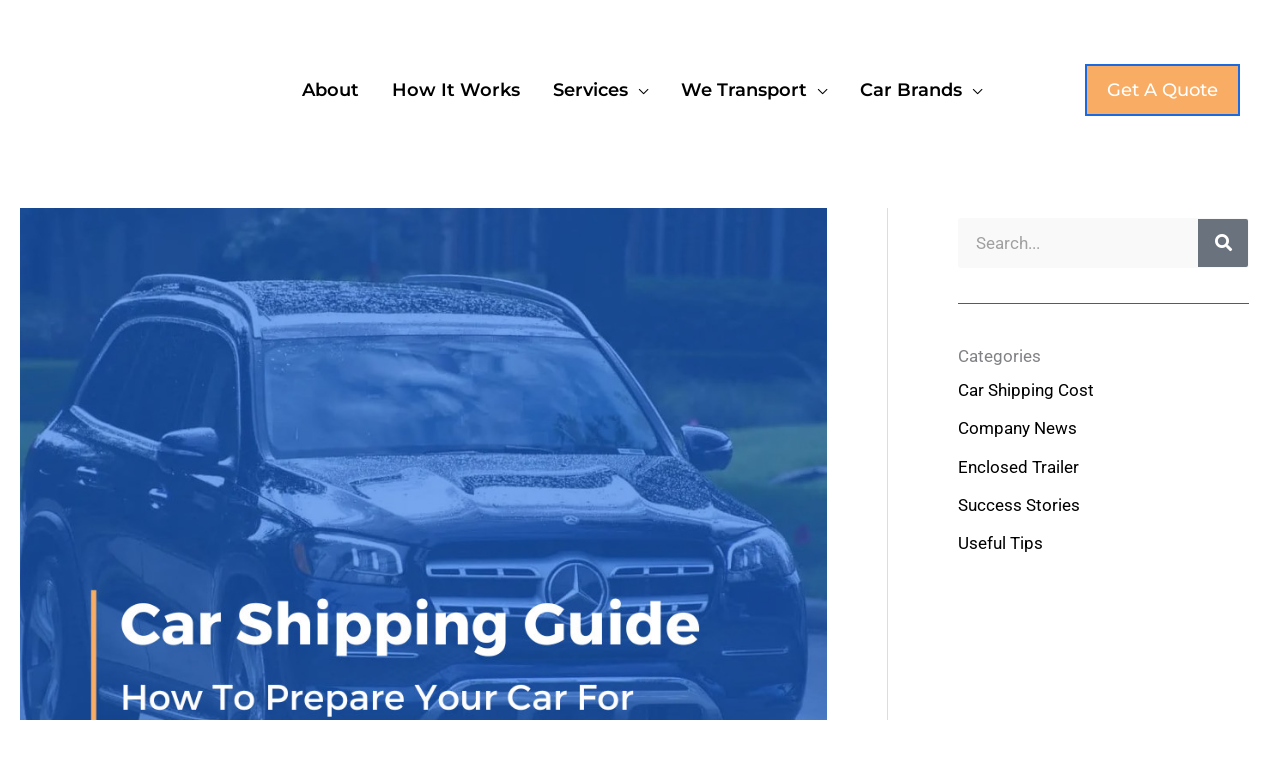

--- FILE ---
content_type: text/html; charset=UTF-8
request_url: https://www.unlimitedautotrans.com/how-to-prepare-your-car-for-transport/
body_size: 26347
content:
<!DOCTYPE html><html dir="ltr" lang="en-US" prefix="og: https://ogp.me/ns#"><head><script data-no-optimize="1" type="6681b401b35e28bd243d7226-text/javascript">var litespeed_docref=sessionStorage.getItem("litespeed_docref");litespeed_docref&&(Object.defineProperty(document,"referrer",{get:function(){return litespeed_docref}}),sessionStorage.removeItem("litespeed_docref"));</script> <meta charset="UTF-8"><meta name="viewport" content="width=device-width, initial-scale=1"><link rel="profile" href="https://gmpg.org/xfn/11"><link rel="dns-prefetch" href="//cdn.hu-manity.co" />
 <script type="litespeed/javascript">var huOptions={"appID":"wwwunlimitedautotranscom-65e0869","currentLanguage":"en","blocking":!1,"globalCookie":!1,"isAdmin":!1,"privacyConsent":!0,"forms":[]}</script> <script type="litespeed/javascript" data-src="https://cdn.hu-manity.co/hu-banner.min.js"></script><title>Car Shipping Guide – How to prepare your car for transport. - Unlimited Auto Trans</title><link rel="preload" href="https://www.unlimitedautotrans.com/wp-content/astra-local-fonts/montserrat/JTUSjIg1_i6t8kCHKm459Wlhyw.woff2" as="font" type="font/woff2" crossorigin><meta name="description" content="&quot;How do I prepare my car for transport?&quot; One of the most common questions customers ask after booking. Preparing your car for transport doesn’t require much time or money. However, if you don&#039;t properly prepare your car for transport, it can end up costing you money and time. Guidelines to follow for a safe, smooth," /><meta name="robots" content="max-snippet:-1, max-image-preview:large, max-video-preview:-1" /><meta name="author" content="George K"/><link rel="canonical" href="https://www.unlimitedautotrans.com/how-to-prepare-your-car-for-transport/" /><meta name="generator" content="All in One SEO Pro (AIOSEO) 4.9.3" /><meta property="og:locale" content="en_US" /><meta property="og:site_name" content="Unlimited Auto Trans - Nationwide Auto Transport &amp; Car Shipping" /><meta property="og:type" content="article" /><meta property="og:title" content="Car Shipping Guide – How to prepare your car for transport. - Unlimited Auto Trans" /><meta property="og:description" content="&quot;How do I prepare my car for transport?&quot; One of the most common questions customers ask after booking. Preparing your car for transport doesn’t require much time or money. However, if you don&#039;t properly prepare your car for transport, it can end up costing you money and time. Guidelines to follow for a safe, smooth," /><meta property="og:url" content="https://www.unlimitedautotrans.com/how-to-prepare-your-car-for-transport/" /><meta property="article:published_time" content="2021-09-15T21:19:58+00:00" /><meta property="article:modified_time" content="2024-12-16T15:13:58+00:00" /><meta name="twitter:card" content="summary_large_image" /><meta name="twitter:title" content="Car Shipping Guide – How to prepare your car for transport. - Unlimited Auto Trans" /><meta name="twitter:description" content="&quot;How do I prepare my car for transport?&quot; One of the most common questions customers ask after booking. Preparing your car for transport doesn’t require much time or money. However, if you don&#039;t properly prepare your car for transport, it can end up costing you money and time. Guidelines to follow for a safe, smooth," /> <script type="application/ld+json" class="aioseo-schema">{"@context":"https:\/\/schema.org","@graph":[{"@type":"BlogPosting","@id":"https:\/\/www.unlimitedautotrans.com\/how-to-prepare-your-car-for-transport\/#blogposting","name":"Car Shipping Guide \u2013 How to prepare your car for transport. - Unlimited Auto Trans","headline":"Car Shipping Guide &#8211; How to prepare your car for transport.","author":{"@id":"https:\/\/www.unlimitedautotrans.com\/author\/georgek\/#author"},"publisher":{"@id":"https:\/\/www.unlimitedautotrans.com\/#organization"},"image":{"@type":"ImageObject","url":"https:\/\/www.unlimitedautotrans.com\/wp-content\/uploads\/2021\/09\/How-To-Prepare-Your-Car-For-Transport.jpg","width":940,"height":788,"caption":"how to prepare your car for transport"},"datePublished":"2021-09-15T21:19:58+00:00","dateModified":"2024-12-16T15:13:58+00:00","inLanguage":"en-US","mainEntityOfPage":{"@id":"https:\/\/www.unlimitedautotrans.com\/how-to-prepare-your-car-for-transport\/#webpage"},"isPartOf":{"@id":"https:\/\/www.unlimitedautotrans.com\/how-to-prepare-your-car-for-transport\/#webpage"},"articleSection":"Useful Tips"},{"@type":"BreadcrumbList","@id":"https:\/\/www.unlimitedautotrans.com\/how-to-prepare-your-car-for-transport\/#breadcrumblist","itemListElement":[{"@type":"ListItem","@id":"https:\/\/www.unlimitedautotrans.com#listItem","position":1,"name":"Home","item":"https:\/\/www.unlimitedautotrans.com","nextItem":{"@type":"ListItem","@id":"https:\/\/www.unlimitedautotrans.com\/category\/useful-tips\/#listItem","name":"Useful Tips"}},{"@type":"ListItem","@id":"https:\/\/www.unlimitedautotrans.com\/category\/useful-tips\/#listItem","position":2,"name":"Useful Tips","item":"https:\/\/www.unlimitedautotrans.com\/category\/useful-tips\/","nextItem":{"@type":"ListItem","@id":"https:\/\/www.unlimitedautotrans.com\/how-to-prepare-your-car-for-transport\/#listItem","name":"Car Shipping Guide &#8211; How to prepare your car for transport."},"previousItem":{"@type":"ListItem","@id":"https:\/\/www.unlimitedautotrans.com#listItem","name":"Home"}},{"@type":"ListItem","@id":"https:\/\/www.unlimitedautotrans.com\/how-to-prepare-your-car-for-transport\/#listItem","position":3,"name":"Car Shipping Guide &#8211; How to prepare your car for transport.","previousItem":{"@type":"ListItem","@id":"https:\/\/www.unlimitedautotrans.com\/category\/useful-tips\/#listItem","name":"Useful Tips"}}]},{"@type":"Organization","@id":"https:\/\/www.unlimitedautotrans.com\/#organization","name":"Unlimited Auto Trans","description":"Nationwide Auto Transport & Car Shipping","url":"https:\/\/www.unlimitedautotrans.com\/","email":"info@unlimitedautotrans.com","telephone":"+18882789855","logo":{"@type":"ImageObject","url":"https:\/\/www.unlimitedautotrans.com\/wp-content\/uploads\/2019\/12\/unlimited-auto-trans-logo.svg","@id":"https:\/\/www.unlimitedautotrans.com\/how-to-prepare-your-car-for-transport\/#organizationLogo","width":240,"height":61,"caption":"Logo"},"image":{"@id":"https:\/\/www.unlimitedautotrans.com\/how-to-prepare-your-car-for-transport\/#organizationLogo"}},{"@type":"Person","@id":"https:\/\/www.unlimitedautotrans.com\/author\/georgek\/#author","url":"https:\/\/www.unlimitedautotrans.com\/author\/georgek\/","name":"George K","image":{"@type":"ImageObject","@id":"https:\/\/www.unlimitedautotrans.com\/how-to-prepare-your-car-for-transport\/#authorImage","url":"https:\/\/www.unlimitedautotrans.com\/wp-content\/litespeed\/avatar\/b66ff576217d1c0a0a18652d2f18634d.jpg?ver=1769693402","width":96,"height":96,"caption":"George K"}},{"@type":"WebPage","@id":"https:\/\/www.unlimitedautotrans.com\/how-to-prepare-your-car-for-transport\/#webpage","url":"https:\/\/www.unlimitedautotrans.com\/how-to-prepare-your-car-for-transport\/","name":"Car Shipping Guide \u2013 How to prepare your car for transport. - Unlimited Auto Trans","description":"\"How do I prepare my car for transport?\" One of the most common questions customers ask after booking. Preparing your car for transport doesn\u2019t require much time or money. However, if you don't properly prepare your car for transport, it can end up costing you money and time. Guidelines to follow for a safe, smooth,","inLanguage":"en-US","isPartOf":{"@id":"https:\/\/www.unlimitedautotrans.com\/#website"},"breadcrumb":{"@id":"https:\/\/www.unlimitedautotrans.com\/how-to-prepare-your-car-for-transport\/#breadcrumblist"},"author":{"@id":"https:\/\/www.unlimitedautotrans.com\/author\/georgek\/#author"},"creator":{"@id":"https:\/\/www.unlimitedautotrans.com\/author\/georgek\/#author"},"image":{"@type":"ImageObject","url":"https:\/\/www.unlimitedautotrans.com\/wp-content\/uploads\/2021\/09\/How-To-Prepare-Your-Car-For-Transport.jpg","@id":"https:\/\/www.unlimitedautotrans.com\/how-to-prepare-your-car-for-transport\/#mainImage","width":940,"height":788,"caption":"how to prepare your car for transport"},"primaryImageOfPage":{"@id":"https:\/\/www.unlimitedautotrans.com\/how-to-prepare-your-car-for-transport\/#mainImage"},"datePublished":"2021-09-15T21:19:58+00:00","dateModified":"2024-12-16T15:13:58+00:00"},{"@type":"WebSite","@id":"https:\/\/www.unlimitedautotrans.com\/#website","url":"https:\/\/www.unlimitedautotrans.com\/","name":"Unlimited Auto Trans","description":"Nationwide Auto Transport & Car Shipping","inLanguage":"en-US","publisher":{"@id":"https:\/\/www.unlimitedautotrans.com\/#organization"}}]}</script> <link rel='dns-prefetch' href='//widget.trustpilot.com' /><link rel='dns-prefetch' href='//www.googletagmanager.com' /><link rel='dns-prefetch' href='//fonts.googleapis.com' /><link rel="alternate" type="application/rss+xml" title="Unlimited Auto Trans &raquo; Feed" href="https://www.unlimitedautotrans.com/feed/" /><link rel="alternate" type="application/rss+xml" title="Unlimited Auto Trans &raquo; Comments Feed" href="https://www.unlimitedautotrans.com/comments/feed/" /><link rel="alternate" type="application/rss+xml" title="Unlimited Auto Trans &raquo; Car Shipping Guide &#8211; How to prepare your car for transport. Comments Feed" href="https://www.unlimitedautotrans.com/how-to-prepare-your-car-for-transport/feed/" /><link rel="alternate" title="oEmbed (JSON)" type="application/json+oembed" href="https://www.unlimitedautotrans.com/wp-json/oembed/1.0/embed?url=https%3A%2F%2Fwww.unlimitedautotrans.com%2Fhow-to-prepare-your-car-for-transport%2F" /><link rel="alternate" title="oEmbed (XML)" type="text/xml+oembed" href="https://www.unlimitedautotrans.com/wp-json/oembed/1.0/embed?url=https%3A%2F%2Fwww.unlimitedautotrans.com%2Fhow-to-prepare-your-car-for-transport%2F&#038;format=xml" /><link data-optimized="2" rel="stylesheet" href="https://www.unlimitedautotrans.com/wp-content/litespeed/css/6d1601f0994831b600e0b5437131f95c.css?ver=00619" /> <script type="litespeed/javascript" data-src="https://www.unlimitedautotrans.com/wp-includes/js/jquery/jquery.min.js" id="jquery-core-js"></script> <script id="astra-flexibility-js-after" type="litespeed/javascript">typeof flexibility!=="undefined"&&flexibility(document.documentElement)</script> <script id="tp-js-js-extra" type="litespeed/javascript">var trustpilot_settings={"key":"wWw2xi2l5yT4qbk0","TrustpilotScriptUrl":"https://invitejs.trustpilot.com/tp.min.js","IntegrationAppUrl":"//ecommscript-integrationapp.trustpilot.com","PreviewScriptUrl":"//ecommplugins-scripts.trustpilot.com/v2.1/js/preview.min.js","PreviewCssUrl":"//ecommplugins-scripts.trustpilot.com/v2.1/css/preview.min.css","PreviewWPCssUrl":"//ecommplugins-scripts.trustpilot.com/v2.1/css/preview_wp.css","WidgetScriptUrl":"//widget.trustpilot.com/bootstrap/v5/tp.widget.bootstrap.min.js"}</script> <script defer='defer' src="//widget.trustpilot.com/bootstrap/v5/tp.widget.bootstrap.min.js?ver=1.0&#039; async=&#039;async" id="widget-bootstrap-js" type="6681b401b35e28bd243d7226-text/javascript"></script> <script id="trustbox-js-extra" type="litespeed/javascript">var trustbox_settings={"page":null,"sku":null,"name":null};var trustpilot_trustbox_settings={"trustboxes":[{"enabled":"enabled","snippet":"[base64]","customizations":"[base64]","defaults":"[base64]","page":"landing","position":"before","corner":"top: #{Y}px; left: #{X}px;","paddingx":"0","paddingy":"0","zindex":"1000","clear":"both","xpaths":"[base64]","sku":"","name":"","widgetName":"Micro Review Count","repeatable":!1,"uuid":"2c11d911-835b-067c-420d-7d4ba72cbe32","error":null},{"enabled":"enabled","snippet":"[base64]","customizations":"[base64]","defaults":"[base64]","page":"landing","position":"after","corner":"top: #{Y}px; left: #{X}px;","paddingx":"0","paddingy":"0","zindex":"1000","clear":"both","xpaths":"[base64]","sku":"","name":"","widgetName":"Review Collector","repeatable":!1,"uuid":"8d0d98a8-562b-2973-bc4d-7b106ca3ce62","error":null,"repeatXpath":{"xpathById":{"prefix":"","suffix":""},"xpathFromRoot":{"prefix":"","suffix":""}},"width":"100%","height":"52px","locale":"en-US"}]}</script> 
 <script defer='defer' src="https://www.googletagmanager.com/gtag/js?id=G-E1Q2YDNYRM" id="google_gtagjs-js" async type="6681b401b35e28bd243d7226-text/javascript"></script> <script id="google_gtagjs-js-after" type="litespeed/javascript">window.dataLayer=window.dataLayer||[];function gtag(){dataLayer.push(arguments)}
gtag("set","linker",{"domains":["www.unlimitedautotrans.com"]});gtag("js",new Date());gtag("set","developer_id.dZTNiMT",!0);gtag("config","G-E1Q2YDNYRM")</script> <link rel="https://api.w.org/" href="https://www.unlimitedautotrans.com/wp-json/" /><link rel="alternate" title="JSON" type="application/json" href="https://www.unlimitedautotrans.com/wp-json/wp/v2/posts/14735" /><link rel="EditURI" type="application/rsd+xml" title="RSD" href="https://www.unlimitedautotrans.com/xmlrpc.php?rsd" /><meta name="generator" content="WordPress 6.9" /><link rel='shortlink' href='https://www.unlimitedautotrans.com/?p=14735' /><meta name="generator" content="Site Kit by Google 1.171.0" /><link rel="pingback" href="https://www.unlimitedautotrans.com/xmlrpc.php"><meta name="generator" content="Elementor 3.34.3; features: additional_custom_breakpoints; settings: css_print_method-external, google_font-enabled, font_display-auto"><meta property="fb:app_id" content="3017692631784212" />
 <script type="litespeed/javascript">(function(w,d,s,l,i){w[l]=w[l]||[];w[l].push({'gtm.start':new Date().getTime(),event:'gtm.js'});var f=d.getElementsByTagName(s)[0],j=d.createElement(s),dl=l!='dataLayer'?'&l='+l:'';j.async=!0;j.src='https://www.googletagmanager.com/gtm.js?id='+i+dl;f.parentNode.insertBefore(j,f)})(window,document,'script','dataLayer','GTM-5NWW6LC')</script> <link rel="icon" href="https://www.unlimitedautotrans.com/wp-content/uploads/2019/12/unlimited-auto-trans-logo.svg" sizes="32x32" /><link rel="icon" href="https://www.unlimitedautotrans.com/wp-content/uploads/2019/12/unlimited-auto-trans-logo.svg" sizes="192x192" /><link rel="apple-touch-icon" href="https://www.unlimitedautotrans.com/wp-content/uploads/2019/12/unlimited-auto-trans-logo.svg" /><meta name="msapplication-TileImage" content="https://www.unlimitedautotrans.com/wp-content/uploads/2019/12/unlimited-auto-trans-logo.svg" /></head><body itemtype='https://schema.org/Blog' itemscope='itemscope' class="wp-singular post-template-default single single-post postid-14735 single-format-standard wp-embed-responsive wp-theme-astra wp-child-theme-astra-child cookies-not-set ast-desktop ast-plain-container ast-right-sidebar astra-4.12.1 ast-blog-single-style-1 ast-single-post ast-replace-site-logo-transparent ast-inherit-site-logo-transparent ast-hfb-header ast-full-width-layout ast-inherit-site-logo-sticky ast-sticky-custom-logo ast-primary-sticky-enabled ast-normal-title-enabled elementor-default elementor-kit-2700 elementor-page elementor-page-14735 astra-addon-4.12.1">
<noscript>
<iframe data-lazyloaded="1" src="about:blank" data-litespeed-src="https://www.googletagmanager.com/ns.html?id=GTM-5NWW6LC" height="0" width="0" style="display:none;visibility:hidden"></iframe>
</noscript>
<a
class="skip-link screen-reader-text"
href="#content">
Skip to content</a><div
class="hfeed site" id="page"><header
class="site-header header-main-layout-1 ast-primary-menu-enabled ast-logo-title-inline ast-hide-custom-menu-mobile ast-builder-menu-toggle-icon ast-mobile-header-inline" id="masthead" itemtype="https://schema.org/WPHeader" itemscope="itemscope" itemid="#masthead"		><div id="ast-desktop-header" data-toggle-type="off-canvas"><div class="ast-above-header-wrap  "><div class="ast-above-header-bar ast-above-header  site-header-focus-item" data-section="section-above-header-builder"><div class="site-above-header-wrap ast-builder-grid-row-container site-header-focus-item ast-container" data-section="section-above-header-builder"><div class="ast-builder-grid-row ast-builder-grid-row-has-sides ast-builder-grid-row-no-center"><div class="site-header-above-section-left site-header-section ast-flex site-header-section-left"></div><div class="site-header-above-section-right site-header-section ast-flex ast-grid-right-section"><div class="ast-builder-menu-3 ast-builder-menu ast-builder-menu-3-focus-item ast-builder-layout-element site-header-focus-item" data-section="section-hb-menu-3"><div class="ast-main-header-bar-alignment"><div class="main-header-bar-navigation"><nav class="site-navigation ast-flex-grow-1 navigation-accessibility site-header-focus-item" id="menu_3-site-navigation-desktop" aria-label="Menu 3 Site Navigation" itemtype="https://schema.org/SiteNavigationElement" itemscope="itemscope"><div class="main-navigation ast-inline-flex"><ul id="ast-hf-menu-3" class="main-header-menu ast-menu-shadow ast-nav-menu ast-flex  submenu-with-border stack-on-mobile"><li id="menu-item-23733" class="menu-item menu-item-type-post_type menu-item-object-page current_page_parent menu-item-23733"><a href="https://www.unlimitedautotrans.com/blog/" class="menu-link">Blog</a></li><li id="menu-item-23734" class="menu-item menu-item-type-post_type menu-item-object-page menu-item-23734"><a href="https://www.unlimitedautotrans.com/help/" class="menu-link">Help</a></li><li id="menu-item-23738" class="menu-item menu-item-type-post_type menu-item-object-page menu-item-23738"><a href="https://www.unlimitedautotrans.com/contact-us/" class="menu-link">Contact Us</a></li></ul></div></nav></div></div></div><div class="ast-builder-layout-element ast-flex site-header-focus-item ast-header-html-1" data-section="section-hb-html-1"><div class="ast-header-html inner-link-style-"><div class="ast-builder-html-element"><p><span style="font-size: 14pt;color: #ffffff"><a style="color: #ffffff" href="tel:8882789855"><strong>(888) 278-9855</strong></a></span></p></div></div></div></div></div></div></div></div><div class="ast-main-header-wrap main-header-bar-wrap "><div class="ast-primary-header-bar ast-primary-header main-header-bar site-header-focus-item" data-section="section-primary-header-builder"><div class="site-primary-header-wrap ast-builder-grid-row-container site-header-focus-item ast-container" data-section="section-primary-header-builder"><div class="ast-builder-grid-row ast-builder-grid-row-has-sides ast-grid-center-col-layout"><div class="site-header-primary-section-left site-header-section ast-flex site-header-section-left"><div class="ast-builder-layout-element ast-flex site-header-focus-item" data-section="title_tagline"><div
class="site-branding ast-site-identity" itemtype="https://schema.org/Organization" itemscope="itemscope"				>
<span class="site-logo-img"></span></div></div><div class="site-header-primary-section-left-center site-header-section ast-flex ast-grid-left-center-section"></div></div><div class="site-header-primary-section-center site-header-section ast-flex ast-grid-section-center"><div class="ast-builder-menu-1 ast-builder-menu ast-flex ast-builder-menu-1-focus-item ast-builder-layout-element site-header-focus-item" data-section="section-hb-menu-1"><div class="ast-main-header-bar-alignment"><div class="main-header-bar-navigation"><nav class="site-navigation ast-flex-grow-1 navigation-accessibility site-header-focus-item" id="primary-site-navigation-desktop" aria-label="Primary Site Navigation" itemtype="https://schema.org/SiteNavigationElement" itemscope="itemscope"><div class="main-navigation ast-inline-flex"><ul id="ast-hf-menu-1" class="main-header-menu ast-menu-shadow ast-nav-menu ast-flex  submenu-with-border stack-on-mobile ast-mega-menu-enabled"><li id="menu-item-1888" class="menu-item menu-item-type-post_type menu-item-object-page menu-item-1888"><a href="https://www.unlimitedautotrans.com/about/" class="menu-link"><span class="ast-icon icon-arrow"></span><span class="menu-text">About</span></a></li><li id="menu-item-1889" class="menu-item menu-item-type-post_type menu-item-object-page menu-item-1889"><a href="https://www.unlimitedautotrans.com/how-it-works/" class="menu-link"><span class="ast-icon icon-arrow"></span><span class="menu-text">How It Works</span></a></li><li id="menu-item-20071" class="menu-item menu-item-type-custom menu-item-object-custom menu-item-has-children menu-item-20071"><a aria-expanded="false" class="menu-link"><span class="ast-icon icon-arrow"></span><span class="menu-text">Services</span><span role="application" class="dropdown-menu-toggle ast-header-navigation-arrow" tabindex="0" aria-expanded="false" aria-label="Menu Toggle"  ><span class="ast-icon icon-arrow"></span></span></a><button class="ast-menu-toggle" aria-expanded="false" aria-label="Toggle Menu"><span class="ast-icon icon-arrow"></span></button><ul class="sub-menu"><li id="menu-item-20173" class="menu-item menu-item-type-post_type menu-item-object-page menu-item-20173"><a href="https://www.unlimitedautotrans.com/open-carrier-car-shipping/" class="menu-link"><span class="ast-icon icon-arrow"></span><span class="menu-text">Open Carrier Car Shipping</span></a></li><li id="menu-item-20176" class="menu-item menu-item-type-post_type menu-item-object-page menu-item-20176"><a href="https://www.unlimitedautotrans.com/enclosed-auto-transport/" class="menu-link"><span class="ast-icon icon-arrow"></span><span class="menu-text">Enclosed Auto Transport</span></a></li><li id="menu-item-20177" class="menu-item menu-item-type-post_type menu-item-object-page menu-item-20177"><a href="https://www.unlimitedautotrans.com/nationwide-car-shipping-services/" class="menu-link"><span class="ast-icon icon-arrow"></span><span class="menu-text">State To State Car Shipping</span></a></li><li id="menu-item-33207" class="menu-item menu-item-type-post_type menu-item-object-page menu-item-33207"><a href="https://www.unlimitedautotrans.com/cross-country-car-shipping/" class="menu-link"><span class="ast-icon icon-arrow"></span><span class="menu-text">Cross Country Car Shipping</span></a></li><li id="menu-item-20175" class="menu-item menu-item-type-post_type menu-item-object-page menu-item-20175"><a href="https://www.unlimitedautotrans.com/door-to-door-auto-transport/" class="menu-link"><span class="ast-icon icon-arrow"></span><span class="menu-text">Door To Door Auto Transport</span></a></li><li id="menu-item-20174" class="menu-item menu-item-type-post_type menu-item-object-page menu-item-20174"><a href="https://www.unlimitedautotrans.com/guaranteed-pick-up/" class="menu-link"><span class="ast-icon icon-arrow"></span><span class="menu-text">Guaranteed Pick-up</span></a></li><li id="menu-item-33214" class="menu-item menu-item-type-post_type menu-item-object-page menu-item-33214"><a href="https://www.unlimitedautotrans.com/terminal-to-terminal-auto-transport/" class="menu-link"><span class="ast-icon icon-arrow"></span><span class="menu-text">Terminal to Terminal Auto Transport</span></a></li><li id="menu-item-33221" class="menu-item menu-item-type-post_type menu-item-object-page menu-item-33221"><a href="https://www.unlimitedautotrans.com/one-way-car-transport/" class="menu-link"><span class="ast-icon icon-arrow"></span><span class="menu-text">One Way Auto Transport</span></a></li><li id="menu-item-33227" class="menu-item menu-item-type-post_type menu-item-object-page menu-item-33227"><a href="https://www.unlimitedautotrans.com/private-auto-transport/" class="menu-link"><span class="ast-icon icon-arrow"></span><span class="menu-text">Private Auto Transport</span></a></li><li id="menu-item-33228" class="menu-item menu-item-type-post_type menu-item-object-page menu-item-33228"><a href="https://www.unlimitedautotrans.com/round-trip-auto-transport/" class="menu-link"><span class="ast-icon icon-arrow"></span><span class="menu-text">Round Trip Auto Transport</span></a></li><li id="menu-item-33229" class="menu-item menu-item-type-post_type menu-item-object-page menu-item-33229"><a href="https://www.unlimitedautotrans.com/multiple-vehicles-shipping/" class="menu-link"><span class="ast-icon icon-arrow"></span><span class="menu-text">Multiple Vehicles Shipping</span></a></li></ul></li><li id="menu-item-20178" class="menu-item menu-item-type-custom menu-item-object-custom menu-item-has-children menu-item-20178"><a aria-expanded="false" class="menu-link"><span class="ast-icon icon-arrow"></span><span class="menu-text">We Transport</span><span role="application" class="dropdown-menu-toggle ast-header-navigation-arrow" tabindex="0" aria-expanded="false" aria-label="Menu Toggle"  ><span class="ast-icon icon-arrow"></span></span></a><button class="ast-menu-toggle" aria-expanded="false" aria-label="Toggle Menu"><span class="ast-icon icon-arrow"></span></button><ul class="sub-menu"><li id="menu-item-20237" class="menu-item menu-item-type-post_type menu-item-object-page menu-item-20237"><a href="https://www.unlimitedautotrans.com/suv-shipping-services/" class="menu-link"><span class="ast-icon icon-arrow"></span><span class="menu-text">SUV &#038; Truck</span></a></li><li id="menu-item-20193" class="menu-item menu-item-type-post_type menu-item-object-page menu-item-20193"><a href="https://www.unlimitedautotrans.com/luxury-vehicle-transportation/" class="menu-link"><span class="ast-icon icon-arrow"></span><span class="menu-text">Luxury Vehicles</span></a></li><li id="menu-item-20236" class="menu-item menu-item-type-post_type menu-item-object-page menu-item-20236"><a href="https://www.unlimitedautotrans.com/sports-car-shipping/" class="menu-link"><span class="ast-icon icon-arrow"></span><span class="menu-text">Race Cars</span></a></li><li id="menu-item-20244" class="menu-item menu-item-type-post_type menu-item-object-page menu-item-20244"><a href="https://www.unlimitedautotrans.com/classic-car-transport/" class="menu-link"><span class="ast-icon icon-arrow"></span><span class="menu-text">Classic Cars</span></a></li><li id="menu-item-20195" class="menu-item menu-item-type-post_type menu-item-object-page menu-item-20195"><a href="https://www.unlimitedautotrans.com/motorcycle-shipping/" class="menu-link"><span class="ast-icon icon-arrow"></span><span class="menu-text">Motorcycles</span></a></li><li id="menu-item-33382" class="menu-item menu-item-type-post_type menu-item-object-page menu-item-33382"><a href="https://www.unlimitedautotrans.com/custom-vehicles-auto-transport/" class="menu-link"><span class="ast-icon icon-arrow"></span><span class="menu-text">Custom Vehicles</span></a></li><li id="menu-item-33383" class="menu-item menu-item-type-post_type menu-item-object-page menu-item-33383"><a href="https://www.unlimitedautotrans.com/electric-cars-auto-transport/" class="menu-link"><span class="ast-icon icon-arrow"></span><span class="menu-text">Electric Cars</span></a></li><li id="menu-item-33384" class="menu-item menu-item-type-post_type menu-item-object-page menu-item-33384"><a href="https://www.unlimitedautotrans.com/damaged-vehicles-auto-transport/" class="menu-link"><span class="ast-icon icon-arrow"></span><span class="menu-text">Damaged Vehicles</span></a></li></ul></li><li id="menu-item-33526" class="menu-item menu-item-type-custom menu-item-object-custom menu-item-has-children menu-item-33526"><a aria-expanded="false" class="menu-link"><span class="ast-icon icon-arrow"></span><span class="menu-text">Car Brands</span><span role="application" class="dropdown-menu-toggle ast-header-navigation-arrow" tabindex="0" aria-expanded="false" aria-label="Menu Toggle"  ><span class="ast-icon icon-arrow"></span></span></a><button class="ast-menu-toggle" aria-expanded="false" aria-label="Toggle Menu"><span class="ast-icon icon-arrow"></span></button><ul class="sub-menu"><li id="menu-item-33536" class="menu-item menu-item-type-post_type menu-item-object-page menu-item-33536"><a href="https://www.unlimitedautotrans.com/tesla-auto-transport/" class="menu-link"><span class="ast-icon icon-arrow"></span><span class="menu-text">Tesla</span></a></li><li id="menu-item-33535" class="menu-item menu-item-type-post_type menu-item-object-page menu-item-33535"><a href="https://www.unlimitedautotrans.com/alpine-auto-transport/" class="menu-link"><span class="ast-icon icon-arrow"></span><span class="menu-text">Alpine</span></a></li><li id="menu-item-33534" class="menu-item menu-item-type-post_type menu-item-object-page menu-item-33534"><a href="https://www.unlimitedautotrans.com/lexus-auto-transport/" class="menu-link"><span class="ast-icon icon-arrow"></span><span class="menu-text">Lexus</span></a></li><li id="menu-item-33533" class="menu-item menu-item-type-post_type menu-item-object-page menu-item-33533"><a href="https://www.unlimitedautotrans.com/chevrolet-auto-transport/" class="menu-link"><span class="ast-icon icon-arrow"></span><span class="menu-text">Chevrolet</span></a></li><li id="menu-item-33532" class="menu-item menu-item-type-post_type menu-item-object-page menu-item-33532"><a href="https://www.unlimitedautotrans.com/dodge-auto-transport/" class="menu-link"><span class="ast-icon icon-arrow"></span><span class="menu-text">Dodge</span></a></li><li id="menu-item-33531" class="menu-item menu-item-type-post_type menu-item-object-page menu-item-33531"><a href="https://www.unlimitedautotrans.com/ford-auto-transport/" class="menu-link"><span class="ast-icon icon-arrow"></span><span class="menu-text">Ford</span></a></li><li id="menu-item-33530" class="menu-item menu-item-type-post_type menu-item-object-page menu-item-33530"><a href="https://www.unlimitedautotrans.com/gmc-auto-transport/" class="menu-link"><span class="ast-icon icon-arrow"></span><span class="menu-text">GMC</span></a></li><li id="menu-item-33529" class="menu-item menu-item-type-post_type menu-item-object-page menu-item-33529"><a href="https://www.unlimitedautotrans.com/jeep-auto-transport/" class="menu-link"><span class="ast-icon icon-arrow"></span><span class="menu-text">Jeep</span></a></li><li id="menu-item-33528" class="menu-item menu-item-type-post_type menu-item-object-page menu-item-33528"><a href="https://www.unlimitedautotrans.com/ram-auto-transport/" class="menu-link"><span class="ast-icon icon-arrow"></span><span class="menu-text">RAM</span></a></li><li id="menu-item-33527" class="menu-item menu-item-type-post_type menu-item-object-page menu-item-33527"><a href="https://www.unlimitedautotrans.com/lucid-motors-auto-transport/" class="menu-link"><span class="ast-icon icon-arrow"></span><span class="menu-text">Lucid Motors</span></a></li><li id="menu-item-33601" class="menu-item menu-item-type-post_type menu-item-object-page menu-item-33601"><a href="https://www.unlimitedautotrans.com/ev-auto-transport/" class="menu-link"><span class="ast-icon icon-arrow"></span><span class="menu-text">EV</span></a></li></ul></li></ul></div></nav></div></div></div></div><div class="site-header-primary-section-right site-header-section ast-flex ast-grid-right-section"><div class="site-header-primary-section-right-center site-header-section ast-flex ast-grid-right-center-section"></div><div class="ast-builder-layout-element ast-flex site-header-focus-item ast-header-button-1" data-section="section-hb-button-1"><div class="ast-builder-button-wrap ast-builder-button-size-md"><a class="ast-custom-button-link" href="https://www.unlimitedautotrans.com/request-a-car-shipping-quote/" target="_self"  role="button" aria-label="Get A Quote" ><div class="ast-custom-button">Get A Quote</div>
</a><a class="menu-link" href="https://www.unlimitedautotrans.com/request-a-car-shipping-quote/" target="_self" >Get A Quote</a></div></div></div></div></div></div></div></div><div id="ast-mobile-header" class="ast-mobile-header-wrap " data-type="off-canvas"><div class="ast-main-header-wrap main-header-bar-wrap" ><div class="ast-primary-header-bar ast-primary-header main-header-bar site-primary-header-wrap site-header-focus-item ast-builder-grid-row-layout-default ast-builder-grid-row-tablet-layout-default ast-builder-grid-row-mobile-layout-default" data-section="section-transparent-header"><div class="ast-builder-grid-row ast-builder-grid-row-has-sides ast-grid-center-col-layout"><div class="site-header-primary-section-left site-header-section ast-flex site-header-section-left"><div class="ast-builder-layout-element ast-flex site-header-focus-item" data-section="section-header-mobile-trigger"><div class="ast-button-wrap">
<button type="button" class="menu-toggle main-header-menu-toggle ast-mobile-menu-trigger-outline"   aria-expanded="false" aria-label="Main menu toggle">
<span class="mobile-menu-toggle-icon">
<span aria-hidden="true" class="ahfb-svg-iconset ast-inline-flex svg-baseline"><svg class='ast-mobile-svg ast-menu-svg' fill='currentColor' version='1.1' xmlns='http://www.w3.org/2000/svg' width='24' height='24' viewBox='0 0 24 24'><path d='M3 13h18c0.552 0 1-0.448 1-1s-0.448-1-1-1h-18c-0.552 0-1 0.448-1 1s0.448 1 1 1zM3 7h18c0.552 0 1-0.448 1-1s-0.448-1-1-1h-18c-0.552 0-1 0.448-1 1s0.448 1 1 1zM3 19h18c0.552 0 1-0.448 1-1s-0.448-1-1-1h-18c-0.552 0-1 0.448-1 1s0.448 1 1 1z'></path></svg></span><span aria-hidden="true" class="ahfb-svg-iconset ast-inline-flex svg-baseline"><svg class='ast-mobile-svg ast-close-svg' fill='currentColor' version='1.1' xmlns='http://www.w3.org/2000/svg' width='24' height='24' viewBox='0 0 24 24'><path d='M5.293 6.707l5.293 5.293-5.293 5.293c-0.391 0.391-0.391 1.024 0 1.414s1.024 0.391 1.414 0l5.293-5.293 5.293 5.293c0.391 0.391 1.024 0.391 1.414 0s0.391-1.024 0-1.414l-5.293-5.293 5.293-5.293c0.391-0.391 0.391-1.024 0-1.414s-1.024-0.391-1.414 0l-5.293 5.293-5.293-5.293c-0.391-0.391-1.024-0.391-1.414 0s-0.391 1.024 0 1.414z'></path></svg></span>					</span>
</button></div></div></div><div class="site-header-primary-section-center site-header-section ast-flex ast-grid-section-center"><div class="ast-builder-layout-element ast-flex site-header-focus-item" data-section="title_tagline"><div
class="site-branding ast-site-identity" itemtype="https://schema.org/Organization" itemscope="itemscope"				>
<span class="site-logo-img"></span></div></div></div><div class="site-header-primary-section-right site-header-section ast-flex ast-grid-right-section"><aside
class="header-widget-area widget-area site-header-focus-item" data-section="sidebar-widgets-header-widget-1" aria-label="Header Widget 1" role="region"		><div class="header-widget-area-inner site-info-inner"><section id="custom_html-5" class="widget_text widget widget_custom_html"><div class="textwidget custom-html-widget"><a href="tel:8882789855"> <font size="8"><transform rotate(250deg)></transform><span style="color:#23A455">&#9990;</span></font></a></div></section></div></aside></div></div></div></div></div><header id="ast-fixed-header" class="site-header header-main-layout-1 ast-primary-menu-enabled ast-logo-title-inline ast-hide-custom-menu-mobile ast-builder-menu-toggle-icon ast-mobile-header-inline" style="visibility: hidden;" data-type="fixed-header"><div id="ast-desktop-header" data-toggle-type="off-canvas"><div class="ast-main-header-wrap main-header-bar-wrap "><div class="ast-primary-header-bar ast-primary-header main-header-bar site-header-focus-item" data-section="section-primary-header-builder"><div class="site-primary-header-wrap ast-builder-grid-row-container site-header-focus-item ast-container" data-section="section-primary-header-builder"><div class="ast-builder-grid-row ast-builder-grid-row-has-sides ast-grid-center-col-layout"><div class="site-header-primary-section-left site-header-section ast-flex site-header-section-left"><div class="ast-builder-layout-element ast-flex site-header-focus-item" data-section="title_tagline"><div
class="site-branding ast-site-identity" itemtype="https://schema.org/Organization" itemscope="itemscope"				>
<span class="site-logo-img"><a href="https://www.unlimitedautotrans.com/" class="sticky-custom-logo" rel="home" itemprop="url"><img data-lazyloaded="1" src="[data-uri]" width="240" height="61" data-src="https://www.unlimitedautotrans.com/wp-content/uploads/2019/12/unlimited-auto-trans-logo.svg" class="custom-logo" alt="Logo" decoding="async" /></a></span></div></div><div class="site-header-primary-section-left-center site-header-section ast-flex ast-grid-left-center-section"></div></div><div class="site-header-primary-section-center site-header-section ast-flex ast-grid-section-center"><div class="ast-builder-menu-1 ast-builder-menu ast-flex ast-builder-menu-1-focus-item ast-builder-layout-element site-header-focus-item" data-section="section-hb-menu-1"><div class="ast-main-header-bar-alignment"><div class="main-header-bar-navigation"><nav class="site-navigation ast-flex-grow-1 navigation-accessibility site-header-focus-item" id="primary-site-navigation-desktop-sticky" aria-label="Primary Site Navigation" itemtype="https://schema.org/SiteNavigationElement" itemscope="itemscope"><div class="main-navigation ast-inline-flex"><ul id="ast-hf-menu-1-sticky" class="main-header-menu ast-menu-shadow ast-nav-menu ast-flex  submenu-with-border stack-on-mobile ast-mega-menu-enabled"><li class="menu-item menu-item-type-post_type menu-item-object-page menu-item-1888"><a href="https://www.unlimitedautotrans.com/about/" class="menu-link"><span class="ast-icon icon-arrow"></span><span class="menu-text">About</span></a></li><li class="menu-item menu-item-type-post_type menu-item-object-page menu-item-1889"><a href="https://www.unlimitedautotrans.com/how-it-works/" class="menu-link"><span class="ast-icon icon-arrow"></span><span class="menu-text">How It Works</span></a></li><li class="menu-item menu-item-type-custom menu-item-object-custom menu-item-has-children menu-item-20071"><a aria-expanded="false" class="menu-link"><span class="ast-icon icon-arrow"></span><span class="menu-text">Services</span><span role="application" class="dropdown-menu-toggle ast-header-navigation-arrow" tabindex="0" aria-expanded="false" aria-label="Menu Toggle"  ><span class="ast-icon icon-arrow"></span></span></a><button class="ast-menu-toggle" aria-expanded="false" aria-label="Toggle Menu"><span class="ast-icon icon-arrow"></span></button><ul class="sub-menu"><li class="menu-item menu-item-type-post_type menu-item-object-page menu-item-20173"><a href="https://www.unlimitedautotrans.com/open-carrier-car-shipping/" class="menu-link"><span class="ast-icon icon-arrow"></span><span class="menu-text">Open Carrier Car Shipping</span></a></li><li class="menu-item menu-item-type-post_type menu-item-object-page menu-item-20176"><a href="https://www.unlimitedautotrans.com/enclosed-auto-transport/" class="menu-link"><span class="ast-icon icon-arrow"></span><span class="menu-text">Enclosed Auto Transport</span></a></li><li class="menu-item menu-item-type-post_type menu-item-object-page menu-item-20177"><a href="https://www.unlimitedautotrans.com/nationwide-car-shipping-services/" class="menu-link"><span class="ast-icon icon-arrow"></span><span class="menu-text">State To State Car Shipping</span></a></li><li class="menu-item menu-item-type-post_type menu-item-object-page menu-item-33207"><a href="https://www.unlimitedautotrans.com/cross-country-car-shipping/" class="menu-link"><span class="ast-icon icon-arrow"></span><span class="menu-text">Cross Country Car Shipping</span></a></li><li class="menu-item menu-item-type-post_type menu-item-object-page menu-item-20175"><a href="https://www.unlimitedautotrans.com/door-to-door-auto-transport/" class="menu-link"><span class="ast-icon icon-arrow"></span><span class="menu-text">Door To Door Auto Transport</span></a></li><li class="menu-item menu-item-type-post_type menu-item-object-page menu-item-20174"><a href="https://www.unlimitedautotrans.com/guaranteed-pick-up/" class="menu-link"><span class="ast-icon icon-arrow"></span><span class="menu-text">Guaranteed Pick-up</span></a></li><li class="menu-item menu-item-type-post_type menu-item-object-page menu-item-33214"><a href="https://www.unlimitedautotrans.com/terminal-to-terminal-auto-transport/" class="menu-link"><span class="ast-icon icon-arrow"></span><span class="menu-text">Terminal to Terminal Auto Transport</span></a></li><li class="menu-item menu-item-type-post_type menu-item-object-page menu-item-33221"><a href="https://www.unlimitedautotrans.com/one-way-car-transport/" class="menu-link"><span class="ast-icon icon-arrow"></span><span class="menu-text">One Way Auto Transport</span></a></li><li class="menu-item menu-item-type-post_type menu-item-object-page menu-item-33227"><a href="https://www.unlimitedautotrans.com/private-auto-transport/" class="menu-link"><span class="ast-icon icon-arrow"></span><span class="menu-text">Private Auto Transport</span></a></li><li class="menu-item menu-item-type-post_type menu-item-object-page menu-item-33228"><a href="https://www.unlimitedautotrans.com/round-trip-auto-transport/" class="menu-link"><span class="ast-icon icon-arrow"></span><span class="menu-text">Round Trip Auto Transport</span></a></li><li class="menu-item menu-item-type-post_type menu-item-object-page menu-item-33229"><a href="https://www.unlimitedautotrans.com/multiple-vehicles-shipping/" class="menu-link"><span class="ast-icon icon-arrow"></span><span class="menu-text">Multiple Vehicles Shipping</span></a></li></ul></li><li class="menu-item menu-item-type-custom menu-item-object-custom menu-item-has-children menu-item-20178"><a aria-expanded="false" class="menu-link"><span class="ast-icon icon-arrow"></span><span class="menu-text">We Transport</span><span role="application" class="dropdown-menu-toggle ast-header-navigation-arrow" tabindex="0" aria-expanded="false" aria-label="Menu Toggle"  ><span class="ast-icon icon-arrow"></span></span></a><button class="ast-menu-toggle" aria-expanded="false" aria-label="Toggle Menu"><span class="ast-icon icon-arrow"></span></button><ul class="sub-menu"><li class="menu-item menu-item-type-post_type menu-item-object-page menu-item-20237"><a href="https://www.unlimitedautotrans.com/suv-shipping-services/" class="menu-link"><span class="ast-icon icon-arrow"></span><span class="menu-text">SUV &#038; Truck</span></a></li><li class="menu-item menu-item-type-post_type menu-item-object-page menu-item-20193"><a href="https://www.unlimitedautotrans.com/luxury-vehicle-transportation/" class="menu-link"><span class="ast-icon icon-arrow"></span><span class="menu-text">Luxury Vehicles</span></a></li><li class="menu-item menu-item-type-post_type menu-item-object-page menu-item-20236"><a href="https://www.unlimitedautotrans.com/sports-car-shipping/" class="menu-link"><span class="ast-icon icon-arrow"></span><span class="menu-text">Race Cars</span></a></li><li class="menu-item menu-item-type-post_type menu-item-object-page menu-item-20244"><a href="https://www.unlimitedautotrans.com/classic-car-transport/" class="menu-link"><span class="ast-icon icon-arrow"></span><span class="menu-text">Classic Cars</span></a></li><li class="menu-item menu-item-type-post_type menu-item-object-page menu-item-20195"><a href="https://www.unlimitedautotrans.com/motorcycle-shipping/" class="menu-link"><span class="ast-icon icon-arrow"></span><span class="menu-text">Motorcycles</span></a></li><li class="menu-item menu-item-type-post_type menu-item-object-page menu-item-33382"><a href="https://www.unlimitedautotrans.com/custom-vehicles-auto-transport/" class="menu-link"><span class="ast-icon icon-arrow"></span><span class="menu-text">Custom Vehicles</span></a></li><li class="menu-item menu-item-type-post_type menu-item-object-page menu-item-33383"><a href="https://www.unlimitedautotrans.com/electric-cars-auto-transport/" class="menu-link"><span class="ast-icon icon-arrow"></span><span class="menu-text">Electric Cars</span></a></li><li class="menu-item menu-item-type-post_type menu-item-object-page menu-item-33384"><a href="https://www.unlimitedautotrans.com/damaged-vehicles-auto-transport/" class="menu-link"><span class="ast-icon icon-arrow"></span><span class="menu-text">Damaged Vehicles</span></a></li></ul></li><li class="menu-item menu-item-type-custom menu-item-object-custom menu-item-has-children menu-item-33526"><a aria-expanded="false" class="menu-link"><span class="ast-icon icon-arrow"></span><span class="menu-text">Car Brands</span><span role="application" class="dropdown-menu-toggle ast-header-navigation-arrow" tabindex="0" aria-expanded="false" aria-label="Menu Toggle"  ><span class="ast-icon icon-arrow"></span></span></a><button class="ast-menu-toggle" aria-expanded="false" aria-label="Toggle Menu"><span class="ast-icon icon-arrow"></span></button><ul class="sub-menu"><li class="menu-item menu-item-type-post_type menu-item-object-page menu-item-33536"><a href="https://www.unlimitedautotrans.com/tesla-auto-transport/" class="menu-link"><span class="ast-icon icon-arrow"></span><span class="menu-text">Tesla</span></a></li><li class="menu-item menu-item-type-post_type menu-item-object-page menu-item-33535"><a href="https://www.unlimitedautotrans.com/alpine-auto-transport/" class="menu-link"><span class="ast-icon icon-arrow"></span><span class="menu-text">Alpine</span></a></li><li class="menu-item menu-item-type-post_type menu-item-object-page menu-item-33534"><a href="https://www.unlimitedautotrans.com/lexus-auto-transport/" class="menu-link"><span class="ast-icon icon-arrow"></span><span class="menu-text">Lexus</span></a></li><li class="menu-item menu-item-type-post_type menu-item-object-page menu-item-33533"><a href="https://www.unlimitedautotrans.com/chevrolet-auto-transport/" class="menu-link"><span class="ast-icon icon-arrow"></span><span class="menu-text">Chevrolet</span></a></li><li class="menu-item menu-item-type-post_type menu-item-object-page menu-item-33532"><a href="https://www.unlimitedautotrans.com/dodge-auto-transport/" class="menu-link"><span class="ast-icon icon-arrow"></span><span class="menu-text">Dodge</span></a></li><li class="menu-item menu-item-type-post_type menu-item-object-page menu-item-33531"><a href="https://www.unlimitedautotrans.com/ford-auto-transport/" class="menu-link"><span class="ast-icon icon-arrow"></span><span class="menu-text">Ford</span></a></li><li class="menu-item menu-item-type-post_type menu-item-object-page menu-item-33530"><a href="https://www.unlimitedautotrans.com/gmc-auto-transport/" class="menu-link"><span class="ast-icon icon-arrow"></span><span class="menu-text">GMC</span></a></li><li class="menu-item menu-item-type-post_type menu-item-object-page menu-item-33529"><a href="https://www.unlimitedautotrans.com/jeep-auto-transport/" class="menu-link"><span class="ast-icon icon-arrow"></span><span class="menu-text">Jeep</span></a></li><li class="menu-item menu-item-type-post_type menu-item-object-page menu-item-33528"><a href="https://www.unlimitedautotrans.com/ram-auto-transport/" class="menu-link"><span class="ast-icon icon-arrow"></span><span class="menu-text">RAM</span></a></li><li class="menu-item menu-item-type-post_type menu-item-object-page menu-item-33527"><a href="https://www.unlimitedautotrans.com/lucid-motors-auto-transport/" class="menu-link"><span class="ast-icon icon-arrow"></span><span class="menu-text">Lucid Motors</span></a></li><li class="menu-item menu-item-type-post_type menu-item-object-page menu-item-33601"><a href="https://www.unlimitedautotrans.com/ev-auto-transport/" class="menu-link"><span class="ast-icon icon-arrow"></span><span class="menu-text">EV</span></a></li></ul></li></ul></div></nav></div></div></div></div><div class="site-header-primary-section-right site-header-section ast-flex ast-grid-right-section"><div class="site-header-primary-section-right-center site-header-section ast-flex ast-grid-right-center-section"></div><div class="ast-builder-layout-element ast-flex site-header-focus-item ast-header-button-1" data-section="section-hb-button-1"><div class="ast-builder-button-wrap ast-builder-button-size-md"><a class="ast-custom-button-link" href="https://www.unlimitedautotrans.com/request-a-car-shipping-quote/" target="_self"  role="button" aria-label="Get A Quote" ><div class="ast-custom-button">Get A Quote</div>
</a><a class="menu-link" href="https://www.unlimitedautotrans.com/request-a-car-shipping-quote/" target="_self" >Get A Quote</a></div></div></div></div></div></div></div></div><div id="ast-mobile-header" class="ast-mobile-header-wrap " data-type="off-canvas"><div class="ast-main-header-wrap main-header-bar-wrap" ><div class="ast-primary-header-bar ast-primary-header main-header-bar site-primary-header-wrap site-header-focus-item ast-builder-grid-row-layout-default ast-builder-grid-row-tablet-layout-default ast-builder-grid-row-mobile-layout-default" data-section="section-transparent-header"><div class="ast-builder-grid-row ast-builder-grid-row-has-sides ast-grid-center-col-layout"><div class="site-header-primary-section-left site-header-section ast-flex site-header-section-left"><div class="ast-builder-layout-element ast-flex site-header-focus-item" data-section="section-header-mobile-trigger"><div class="ast-button-wrap">
<button type="button" class="menu-toggle main-header-menu-toggle ast-mobile-menu-trigger-outline"   aria-expanded="false" aria-label="Main menu toggle">
<span class="mobile-menu-toggle-icon">
<span aria-hidden="true" class="ahfb-svg-iconset ast-inline-flex svg-baseline"><svg class='ast-mobile-svg ast-menu-svg' fill='currentColor' version='1.1' xmlns='http://www.w3.org/2000/svg' width='24' height='24' viewBox='0 0 24 24'><path d='M3 13h18c0.552 0 1-0.448 1-1s-0.448-1-1-1h-18c-0.552 0-1 0.448-1 1s0.448 1 1 1zM3 7h18c0.552 0 1-0.448 1-1s-0.448-1-1-1h-18c-0.552 0-1 0.448-1 1s0.448 1 1 1zM3 19h18c0.552 0 1-0.448 1-1s-0.448-1-1-1h-18c-0.552 0-1 0.448-1 1s0.448 1 1 1z'></path></svg></span><span aria-hidden="true" class="ahfb-svg-iconset ast-inline-flex svg-baseline"><svg class='ast-mobile-svg ast-close-svg' fill='currentColor' version='1.1' xmlns='http://www.w3.org/2000/svg' width='24' height='24' viewBox='0 0 24 24'><path d='M5.293 6.707l5.293 5.293-5.293 5.293c-0.391 0.391-0.391 1.024 0 1.414s1.024 0.391 1.414 0l5.293-5.293 5.293 5.293c0.391 0.391 1.024 0.391 1.414 0s0.391-1.024 0-1.414l-5.293-5.293 5.293-5.293c0.391-0.391 0.391-1.024 0-1.414s-1.024-0.391-1.414 0l-5.293 5.293-5.293-5.293c-0.391-0.391-1.024-0.391-1.414 0s-0.391 1.024 0 1.414z'></path></svg></span>					</span>
</button></div></div></div><div class="site-header-primary-section-center site-header-section ast-flex ast-grid-section-center"><div class="ast-builder-layout-element ast-flex site-header-focus-item" data-section="title_tagline"><div
class="site-branding ast-site-identity" itemtype="https://schema.org/Organization" itemscope="itemscope"				>
<span class="site-logo-img"><a href="https://www.unlimitedautotrans.com/" class="sticky-custom-logo" rel="home" itemprop="url"><img data-lazyloaded="1" src="[data-uri]" width="240" height="61" data-src="https://www.unlimitedautotrans.com/wp-content/uploads/2019/12/unlimited-auto-trans-logo.svg" class="custom-logo" alt="Logo" decoding="async" /></a></span></div></div></div><div class="site-header-primary-section-right site-header-section ast-flex ast-grid-right-section"><aside
class="header-widget-area widget-area site-header-focus-item" data-section="sidebar-widgets-header-widget-1" aria-label="Header Widget 1" role="region"		><div class="header-widget-area-inner site-info-inner"><section id="custom_html-5" class="widget_text widget widget_custom_html"><div class="textwidget custom-html-widget"><a href="tel:8882789855"> <font size="8"><transform rotate(250deg)></transform><span style="color:#23A455">&#9990;</span></font></a></div></section></div></aside></div></div></div></div></div></header></header><div id="content" class="site-content"><div class="ast-container"><div id="primary" class="content-area primary"><main id="main" class="site-main"><article
class="post-14735 post type-post status-publish format-standard has-post-thumbnail hentry category-useful-tips ast-article-single" id="post-14735" itemtype="https://schema.org/CreativeWork" itemscope="itemscope"><div class="ast-post-format- single-layout-1 ast-no-date-box"><header class="entry-header ast-header-without-markup"><div class="post-thumb-img-content post-thumb"><img data-lazyloaded="1" src="[data-uri]" fetchpriority="high" width="940" height="788" data-src="https://www.unlimitedautotrans.com/wp-content/uploads/2021/09/How-To-Prepare-Your-Car-For-Transport.jpg" class="attachment-large size-large wp-post-image" alt="how to prepare your car for transport" itemprop="image" decoding="async" data-srcset="https://www.unlimitedautotrans.com/wp-content/uploads/2021/09/How-To-Prepare-Your-Car-For-Transport.jpg 940w, https://www.unlimitedautotrans.com/wp-content/uploads/2021/09/How-To-Prepare-Your-Car-For-Transport-300x251.jpg 300w, https://www.unlimitedautotrans.com/wp-content/uploads/2021/09/How-To-Prepare-Your-Car-For-Transport-768x644.jpg 768w" data-sizes="(max-width: 940px) 100vw, 940px" /></div><h1 class="entry-title" itemprop="headline">Car Shipping Guide &#8211; How to prepare your car for transport.</h1><div class="entry-meta"><span class="ast-terms-link"><a href="https://www.unlimitedautotrans.com/category/useful-tips/" class="">Useful Tips</a></span> / <span class="posted-on"><span class="published" itemprop="datePublished"> September 15, 2021 </span></span> / <span class="ast-reading-time">3 minutes of reading</span></div></header><div class="entry-content clear"
itemprop="text"	><div data-elementor-type="wp-post" data-elementor-id="14735" class="elementor elementor-14735" data-elementor-post-type="post"><section class="elementor-section elementor-top-section elementor-element elementor-element-70a88ee elementor-section-boxed elementor-section-height-default elementor-section-height-default" data-id="70a88ee" data-element_type="section"><div class="elementor-container elementor-column-gap-default"><div class="elementor-column elementor-col-100 elementor-top-column elementor-element elementor-element-6ec03d5" data-id="6ec03d5" data-element_type="column"><div class="elementor-widget-wrap elementor-element-populated"><div class="elementor-element elementor-element-5fa9688 elementor-widget elementor-widget-heading" data-id="5fa9688" data-element_type="widget" data-widget_type="heading.default"><div class="elementor-widget-container"><h2 class="elementor-heading-title elementor-size-xl">"How do I prepare my car for transport?" One of the most common questions customers ask after booking.</h2></div></div><section class="elementor-section elementor-inner-section elementor-element elementor-element-28eab03 elementor-section-boxed elementor-section-height-default elementor-section-height-default" data-id="28eab03" data-element_type="section"><div class="elementor-container elementor-column-gap-default"><div class="elementor-column elementor-col-100 elementor-inner-column elementor-element elementor-element-38941a9" data-id="38941a9" data-element_type="column"><div class="elementor-widget-wrap elementor-element-populated"><div class="elementor-element elementor-element-2f17c27 elementor-widget elementor-widget-text-editor" data-id="2f17c27" data-element_type="widget" data-widget_type="text-editor.default"><div class="elementor-widget-container"><p>Preparing your car for transport doesn’t require much time or money. However, if you don&#8217;t properly prepare your car for transport, it can end up costing you money and time.</p></div></div><div class="elementor-element elementor-element-f5c3ff6 elementor-widget elementor-widget-image" data-id="f5c3ff6" data-element_type="widget" data-widget_type="image.default"><div class="elementor-widget-container">
<img data-lazyloaded="1" src="[data-uri]" decoding="async" width="1024" height="768" data-src="https://www.unlimitedautotrans.com/wp-content/uploads/2024/08/IMG_20240611_222410-1024x768.jpg" class="attachment-large size-large wp-image-29879" alt="florida to mississippi car shipping" data-srcset="https://www.unlimitedautotrans.com/wp-content/uploads/2024/08/IMG_20240611_222410-1024x768.jpg 1024w, https://www.unlimitedautotrans.com/wp-content/uploads/2024/08/IMG_20240611_222410-300x225.jpg 300w, https://www.unlimitedautotrans.com/wp-content/uploads/2024/08/IMG_20240611_222410-768x576.jpg 768w, https://www.unlimitedautotrans.com/wp-content/uploads/2024/08/IMG_20240611_222410-1536x1152.jpg 1536w, https://www.unlimitedautotrans.com/wp-content/uploads/2024/08/IMG_20240611_222410.jpg 2048w" data-sizes="(max-width: 1024px) 100vw, 1024px" /></div></div><div class="elementor-element elementor-element-f8da378 elementor-widget elementor-widget-heading" data-id="f8da378" data-element_type="widget" data-widget_type="heading.default"><div class="elementor-widget-container"><h2 class="elementor-heading-title elementor-size-xl">Guidelines to follow for a safe, smooth, damage-free, and on-time car shipping.</h2></div></div><div class="elementor-element elementor-element-301a5a8 elementor-widget elementor-widget-text-editor" data-id="301a5a8" data-element_type="widget" data-widget_type="text-editor.default"><div class="elementor-widget-container"><ul><li style="font-weight: 400;"><b>Clean vehicle: </b><span style="font-weight: 400;">For your car to be thoroughly inspected on the day of shipping, it must be clean. A simple drive-thru wash or a quick at-home car wash is enough to perform a quality inspection of the vehicle&#8217;s body, and make markings.<br /><br /><em>You can also read our article: <a href="https://www.unlimitedautotrans.com/cleaning-your-car-before-shipping/"><span style="text-decoration: underline;"><strong>Why it is vital to clean your car before shipping?</strong></span></a></em><br /><br /></span></li><li style="font-weight: 400;"><b>Full inspection:</b><span style="font-weight: 400;"> Either you or a designated representative must be present during the inspection to sign the required </span><b>Bill of lading </b><span style="font-weight: 400;">which will be received during vehicle pick-up and delivery.  It is in your best interest to be at the inspection. Any discrepancies on the Bill of lading upon delivery must be marked and signed on the document.<br /><br /></span></li><li style="font-weight: 400;"><b>Personal Items:</b><span style="font-weight: 400;"> Do not leave or transport anything valuable in your vehicle. Unlimited Auto Trans LLC or its agents are not responsible for anything left inside your car (personal belongings, household goods, etc.) Radios, cassette decks, or CD players (not built-in), car phones, and garage door openers must be removed. The U.S. Department of Transportation (DOT) prohibits the carrying of personal items on a truck licensed for only carrying automobiles.  Any items left in the vehicle are subject to removal upon inspection at state lines by the DOT. Personal items will not be insured if they are damaged or reported missing.<br /><br /></span></li><li style="font-weight: 400;"><b>Keys:</b><span style="font-weight: 400;"> U.S. Department of Transportation requires that one set of ALL keys for the vehicle be provided to the carrier.<br /><br /></span></li><li style="font-weight: 400;"><b>Battery:</b><span style="font-weight: 400;"> Your battery must be secure in the mounting bracket. The vehicle must have no obvious fluid leaks.<br /><br /></span></li><li style="font-weight: 400;"><b>Antennas:</b><span style="font-weight: 400;"> must be lowered or removed.<br /><br /></span></li><li style="font-weight: 400;"><b>Alarms:</b><span style="font-weight: 400;"> must be disconnected, disabled, or turned off for transport. If there are special instructions required to start a car to disarm the alarm, please inform your driver picking up your vehicle.<br /><br /></span></li><li style="font-weight: 400;"><b>Racks:</b><span style="font-weight: 400;"> Remove any luggage, bike, or ski racks not permanently attached to the car.<br /><br /></span></li><li style="font-weight: 400;"><b>Cracked Glass:</b><span style="font-weight: 400;"> Should the vehicle glass have a nick, scratch, chip, crack, or other imperfections, Unlimited Auto Trans LLC or its agents will not be responsible for damage caused by any pre-existing condition.<br /><br /></span></li><li style="font-weight: 400;"><b>Climate:</b><span style="font-weight: 400;"> Ensure your car is prepared for any climate. Replenish coolants, transmission oil, antifreeze, and other fluids, as needed. Unlimited Auto Trans LLC is not responsible for preventable damage caused by Acts of Nature.<br /><br /></span></li><li style="font-weight: 400;"><b>Spoilers:</b><span style="font-weight: 400;"> Spoilers, fairing, air dams, or other low-hanging items should be removed, or sufficient clearance assured to expedite loading on the truck rail and ramps.<br /><br /></span></li><li style="font-weight: 400;"><b>Gas tank:</b><span style="font-weight: 400;"> The gas tank must have a minimum of 1/8 tank of fuel, but no more than 1/2 tank of fuel.<br /><br /></span></li><li style="font-weight: 400;"><b>Other:</b><span style="font-weight: 400;"> All exterior spare tire covers, grill covers, or car covers must be removed. Plants and hazardous materials are forbidden by law to be transported.<br /><br /></span></li><li style="font-weight: 400;"><b>Locations:</b><span style="font-weight: 400;"> Make sure that both your pick-up and drop-off locations are tractor-trailer accessible. If they are not accessible by the truck, the customer/driver will suggest the closest meeting point to load or unload the vehicle (parking lot, shopping center, etc.).<br /><br /><em>Also, make sure to check out our blog post: <strong><span style="text-decoration: underline;"><a href="https://www.unlimitedautotrans.com/locations-impact-car-shipping-cost/">How your car&#8217;s drop off and pick up locations affect car shipping cost?</a></span></strong></em><br /><br /></span></li><li style="font-weight: 400;"><b>Pick-up/Delivery Times:</b><span style="font-weight: 400;"> Be sure that your chosen locations allow someone to be present between the hours of 8:00 a.m. to 8:00 p.m., seven days a week.<br /><br /></span></li><li style="font-weight: 400;"><b>Contact Times:</b> Be sure that contact persons are available by phone between the hours of 8:00 a.m. and 6:00 p.m., Monday through Friday, and the phone numbers you provide are direct lines to those persons. Cell phones are usually the best. Pagers or voice mail numbers are not accepted.</li></ul></div></div></div></div></div></section></div></div></div></section></div></div></div></article><div class=" ast-single-author-box ast-author-container--left ast-author-box-position--outside" itemprop="author" itemscope itemtype="https://schema.org/Person" ><div class="ast-author-meta"><div class="about-author-title-wrapper"><h3 class="about-author">About The Author</h3></div><div class="ast-author-details"><div class="post-author-avatar"><img data-lazyloaded="1" src="[data-uri]" alt='' data-src='https://www.unlimitedautotrans.com/wp-content/litespeed/avatar/ad3b02c688ad52dc6f3475b1d4d7a820.jpg?ver=1769698803' data-srcset='https://www.unlimitedautotrans.com/wp-content/litespeed/avatar/44b62b003966ee22fed9eb231d22e177.jpg?ver=1769698803 2x' class='avatar avatar-100 photo' height='100' width='100' decoding='async'/></div><div class="post-author-bio"> <a class="url fn n" href="https://www.unlimitedautotrans.com/author/georgek/" itemprop="url" rel="author" target="_self"><h4 class="author-title" itemprop="name">George K</h4> </a><div class="post-author-desc">George K has been in the car shipping industry for over 11 years, and his vast experience makes him an invaluable asset in the industry. He began his career as a truck driver and has since moved up.Today, George leads the operations team at Unlimited Auto Trans with dedication and passion. He enjoys helping customers make informed decisions when it comes to choosing an auto transport company, while also ensuring they receive top-notch service and satisfaction from start to finish. All these years later, George is still a passionate car enthusiast deep down – something which makes him perfect contributor to our company blog.</div></div></div></div></div><nav class="navigation post-navigation" aria-label="Posts"><div class="nav-links"><div class="nav-previous"><a title="Transporting McLaren Senna XP" href="https://www.unlimitedautotrans.com/transporting-a-mclaren-senna-xp/" rel="prev"><span class="ast-left-arrow" aria-hidden="true">&larr;</span> Previous Post</a></div><div class="nav-next"><a title="9 Tips And Tricks To Save Big On Car Shipping in 2024" href="https://www.unlimitedautotrans.com/how-to-save-money-on-car-shipping/" rel="next">Next Post <span class="ast-right-arrow" aria-hidden="true">&rarr;</span></a></div></div></nav><div class="ast-single-related-posts-container ast-container--fallback"><div class="ast-related-posts-title-section"><h2 class="ast-related-posts-title"> Related Posts</h2></div><div class="ast-related-posts-wrapper"><article class="ast-related-post post-14502 post type-post status-publish format-standard has-post-thumbnail hentry category-company-news category-enclosed-trailer category-success-stories"><div class="ast-related-posts-inner-section"><div class="ast-related-post-content"><div class="ast-related-post-featured-section post-has-thumb"><div class="post-thumb-img-content post-thumb"><a aria-label="Read more about Transporting McLaren Senna XP" href="https://www.unlimitedautotrans.com/transporting-a-mclaren-senna-xp/"><img data-lazyloaded="1" src="[data-uri]" width="940" height="788" data-src="https://www.unlimitedautotrans.com/wp-content/uploads/2021/09/McLaren-Senna-XP-1.jpg" class="attachment-large size-large wp-post-image" alt="Transporting McLaren Senna XP" itemprop="" decoding="async" data-srcset="https://www.unlimitedautotrans.com/wp-content/uploads/2021/09/McLaren-Senna-XP-1.jpg 940w, https://www.unlimitedautotrans.com/wp-content/uploads/2021/09/McLaren-Senna-XP-1-300x251.jpg 300w, https://www.unlimitedautotrans.com/wp-content/uploads/2021/09/McLaren-Senna-XP-1-768x644.jpg 768w" data-sizes="(max-width: 940px) 100vw, 940px" /></a></div></div><header class="entry-header related-entry-header"><h3 class="ast-related-post-title entry-title">
<a href="https://www.unlimitedautotrans.com/transporting-a-mclaren-senna-xp/" target="_self" rel="bookmark noopener noreferrer">Transporting McLaren Senna XP</a></h3><div class="entry-meta ast-related-cat-style--none ast-related-tag-style--none"><span class="ast-taxonomy-container cat-links default"><a href="https://www.unlimitedautotrans.com/category/company-news/" rel="category tag">Company News</a>, <a href="https://www.unlimitedautotrans.com/category/enclosed-trailer/" rel="category tag">Enclosed Trailer</a>, <a href="https://www.unlimitedautotrans.com/category/success-stories/" rel="category tag">Success Stories</a></span> / By <span class="posted-by vcard author" itemtype="https://schema.org/Person" itemscope="itemscope" itemprop="author">			<a title="View all posts by George K"
href="https://www.unlimitedautotrans.com/author/georgek/" rel="author"
class="url fn n" itemprop="url"				>
<span
class="author-name" itemprop="name"				>
George K			</span>
</a>
</span>/ <span class="posted-on"><span class="published" itemprop="datePublished"> September 10, 2021 </span></span></div></header><div class="entry-content clear"></div></div></div></article><article class="ast-related-post post-13948 post type-post status-publish format-standard has-post-thumbnail hentry category-useful-tips"><div class="ast-related-posts-inner-section"><div class="ast-related-post-content"><div class="ast-related-post-featured-section post-has-thumb"><div class="post-thumb-img-content post-thumb"><a aria-label="Read more about 9 Tips And Tricks To Save Big On Car Shipping in 2024" href="https://www.unlimitedautotrans.com/how-to-save-money-on-car-shipping/"><img data-lazyloaded="1" src="[data-uri]" width="940" height="788" data-src="https://www.unlimitedautotrans.com/wp-content/uploads/2022/01/Tips-And-Tricks-To-Save-Big-On-Car-Shipping-1.jpg" class="attachment-large size-large wp-post-image" alt="how to save money on car shipping" itemprop="" decoding="async" data-srcset="https://www.unlimitedautotrans.com/wp-content/uploads/2022/01/Tips-And-Tricks-To-Save-Big-On-Car-Shipping-1.jpg 940w, https://www.unlimitedautotrans.com/wp-content/uploads/2022/01/Tips-And-Tricks-To-Save-Big-On-Car-Shipping-1-300x251.jpg 300w, https://www.unlimitedautotrans.com/wp-content/uploads/2022/01/Tips-And-Tricks-To-Save-Big-On-Car-Shipping-1-768x644.jpg 768w" data-sizes="(max-width: 940px) 100vw, 940px" /></a></div></div><header class="entry-header related-entry-header"><h3 class="ast-related-post-title entry-title">
<a href="https://www.unlimitedautotrans.com/how-to-save-money-on-car-shipping/" target="_self" rel="bookmark noopener noreferrer">9 Tips And Tricks To Save Big On Car Shipping in 2024</a></h3><div class="entry-meta ast-related-cat-style--none ast-related-tag-style--none"><span class="ast-taxonomy-container cat-links default"><a href="https://www.unlimitedautotrans.com/category/useful-tips/" rel="category tag">Useful Tips</a></span> / By <span class="posted-by vcard author" itemtype="https://schema.org/Person" itemscope="itemscope" itemprop="author">			<a title="View all posts by George K"
href="https://www.unlimitedautotrans.com/author/georgek/" rel="author"
class="url fn n" itemprop="url"				>
<span
class="author-name" itemprop="name"				>
George K			</span>
</a>
</span>/ <span class="posted-on"><span class="published" itemprop="datePublished"> January 15, 2022 </span></span></div></header><div class="entry-content clear"></div></div></div></article><article class="ast-related-post post-17805 post type-post status-publish format-standard has-post-thumbnail hentry category-useful-tips"><div class="ast-related-posts-inner-section"><div class="ast-related-post-content"><div class="ast-related-post-featured-section post-has-thumb"><div class="post-thumb-img-content post-thumb"><a aria-label="Read more about Car Shipping Insurance &#8211; Complete Guide 2024" href="https://www.unlimitedautotrans.com/car-shipping-insurance-complete-guide/"><img data-lazyloaded="1" src="[data-uri]" width="940" height="788" data-src="https://www.unlimitedautotrans.com/wp-content/uploads/2022/03/Car-Shipping-Insurance-1.jpg" class="attachment-large size-large wp-post-image" alt="Car Shipping Insurance" itemprop="" decoding="async" data-srcset="https://www.unlimitedautotrans.com/wp-content/uploads/2022/03/Car-Shipping-Insurance-1.jpg 940w, https://www.unlimitedautotrans.com/wp-content/uploads/2022/03/Car-Shipping-Insurance-1-300x251.jpg 300w, https://www.unlimitedautotrans.com/wp-content/uploads/2022/03/Car-Shipping-Insurance-1-768x644.jpg 768w" data-sizes="(max-width: 940px) 100vw, 940px" /></a></div></div><header class="entry-header related-entry-header"><h3 class="ast-related-post-title entry-title">
<a href="https://www.unlimitedautotrans.com/car-shipping-insurance-complete-guide/" target="_self" rel="bookmark noopener noreferrer">Car Shipping Insurance &#8211; Complete Guide 2024</a></h3><div class="entry-meta ast-related-cat-style--none ast-related-tag-style--none"><span class="ast-taxonomy-container cat-links default"><a href="https://www.unlimitedautotrans.com/category/useful-tips/" rel="category tag">Useful Tips</a></span> / By <span class="posted-by vcard author" itemtype="https://schema.org/Person" itemscope="itemscope" itemprop="author">			<a title="View all posts by George K"
href="https://www.unlimitedautotrans.com/author/georgek/" rel="author"
class="url fn n" itemprop="url"				>
<span
class="author-name" itemprop="name"				>
George K			</span>
</a>
</span>/ <span class="posted-on"><span class="published" itemprop="datePublished"> March 1, 2022 </span></span></div></header><div class="entry-content clear"></div></div></div></article></div></div></main></div><div class="widget-area secondary" id="secondary" itemtype="https://schema.org/WPSideBar" itemscope="itemscope"><div class="sidebar-main" ><aside id="elementor-library-8" class="widget widget_elementor-library"><div data-elementor-type="section" data-elementor-id="13957" class="elementor elementor-13957" data-elementor-post-type="elementor_library"><section class="elementor-section elementor-top-section elementor-element elementor-element-6c8e01d elementor-section-full_width elementor-section-height-default elementor-section-height-default" data-id="6c8e01d" data-element_type="section"><div class="elementor-container elementor-column-gap-default"><div class="elementor-column elementor-col-100 elementor-top-column elementor-element elementor-element-8bb4328" data-id="8bb4328" data-element_type="column"><div class="elementor-widget-wrap elementor-element-populated"><div class="elementor-element elementor-element-fa9fe8b elementor-search-form--skin-classic elementor-search-form--button-type-icon elementor-search-form--icon-search elementor-widget elementor-widget-search-form" data-id="fa9fe8b" data-element_type="widget" data-settings="{&quot;skin&quot;:&quot;classic&quot;}" data-widget_type="search-form.default"><div class="elementor-widget-container">
<search role="search"><form class="elementor-search-form" action="https://www.unlimitedautotrans.com" method="get"><div class="elementor-search-form__container">
<label class="elementor-screen-only" for="elementor-search-form-fa9fe8b">Search</label>
<input id="elementor-search-form-fa9fe8b" placeholder="Search..." class="elementor-search-form__input" type="search" name="s" value="">
<button class="elementor-search-form__submit" type="submit" aria-label="Search">
<i aria-hidden="true" class="fas fa-search"></i>													</button></div></form>
</search></div></div><div class="elementor-element elementor-element-22402de elementor-widget-divider--view-line elementor-widget elementor-widget-divider" data-id="22402de" data-element_type="widget" data-widget_type="divider.default"><div class="elementor-widget-container"><div class="elementor-divider">
<span class="elementor-divider-separator">
</span></div></div></div><div class="elementor-element elementor-element-b473851 elementor-widget elementor-widget-wp-widget-categories" data-id="b473851" data-element_type="widget" data-widget_type="wp-widget-categories.default"><div class="elementor-widget-container"><h5>Categories</h5><nav aria-label="Categories"><ul><li class="cat-item cat-item-13"><a href="https://www.unlimitedautotrans.com/category/car-shipping-cost/">Car Shipping Cost</a></li><li class="cat-item cat-item-23"><a href="https://www.unlimitedautotrans.com/category/company-news/">Company News</a></li><li class="cat-item cat-item-40"><a href="https://www.unlimitedautotrans.com/category/enclosed-trailer/">Enclosed Trailer</a></li><li class="cat-item cat-item-39"><a href="https://www.unlimitedautotrans.com/category/success-stories/">Success Stories</a></li><li class="cat-item cat-item-21"><a href="https://www.unlimitedautotrans.com/category/useful-tips/">Useful Tips</a></li></ul></nav></div></div><div class="elementor-element elementor-element-6088b55 elementor-widget elementor-widget-spacer" data-id="6088b55" data-element_type="widget" data-widget_type="spacer.default"><div class="elementor-widget-container"><div class="elementor-spacer"><div class="elementor-spacer-inner"></div></div></div></div><div class="elementor-element elementor-element-ab7ee70 elementor-widget elementor-widget-html" data-id="ab7ee70" data-element_type="widget" data-widget_type="html.default"><div class="elementor-widget-container">
<app-root></app-root></div></div></div></div></div></section></div></aside></div></div></div></div><div id="ast-mobile-popup-wrapper"><div id="ast-mobile-popup" class="ast-mobile-popup-drawer content-align-flex-start ast-mobile-popup-left"><div class="ast-mobile-popup-overlay"></div><div class="ast-mobile-popup-inner"><div class="ast-mobile-popup-header">
<button type="button" id="menu-toggle-close" class="menu-toggle-close" aria-label="Close menu" tabindex="0">
<span class="ast-svg-iconset">
<span aria-hidden="true" class="ahfb-svg-iconset ast-inline-flex svg-baseline"><svg class='ast-mobile-svg ast-close-svg' fill='currentColor' version='1.1' xmlns='http://www.w3.org/2000/svg' width='24' height='24' viewBox='0 0 24 24'><path d='M5.293 6.707l5.293 5.293-5.293 5.293c-0.391 0.391-0.391 1.024 0 1.414s1.024 0.391 1.414 0l5.293-5.293 5.293 5.293c0.391 0.391 1.024 0.391 1.414 0s0.391-1.024 0-1.414l-5.293-5.293 5.293-5.293c0.391-0.391 0.391-1.024 0-1.414s-1.024-0.391-1.414 0l-5.293 5.293-5.293-5.293c-0.391-0.391-1.024-0.391-1.414 0s-0.391 1.024 0 1.414z'></path></svg></span>							</span>
</button></div><div class="ast-mobile-popup-content"><div class="ast-builder-menu-mobile ast-builder-menu ast-builder-menu-mobile-focus-item ast-builder-layout-element site-header-focus-item" data-section="section-header-mobile-menu"><div class="ast-main-header-bar-alignment"><div class="main-header-bar-navigation"><nav class="site-navigation ast-flex-grow-1 navigation-accessibility site-header-focus-item" id="ast-mobile-site-navigation" aria-label="Site Navigation: Mobile" itemtype="https://schema.org/SiteNavigationElement" itemscope="itemscope"><div class="main-navigation"><ul id="ast-hf-mobile-menu" class="main-header-menu ast-nav-menu ast-flex  submenu-with-border astra-menu-animation-fade  stack-on-mobile ast-mega-menu-enabled"><li id="menu-item-3546" class="menu-item menu-item-type-post_type menu-item-object-page menu-item-3546"><a href="https://www.unlimitedautotrans.com/about/" class="menu-link"><span class="ast-icon icon-arrow"></span><span class="menu-text">About</span></a></li><li id="menu-item-3550" class="menu-item menu-item-type-post_type menu-item-object-page menu-item-3550"><a href="https://www.unlimitedautotrans.com/how-it-works/" class="menu-link"><span class="ast-icon icon-arrow"></span><span class="menu-text">How It Works</span></a></li><li id="menu-item-20263" class="menu-item menu-item-type-custom menu-item-object-custom menu-item-has-children menu-item-20263"><a aria-expanded="false" class="menu-link"><span class="ast-icon icon-arrow"></span><span class="menu-text">Services</span><span role="application" class="dropdown-menu-toggle ast-header-navigation-arrow" tabindex="0" aria-expanded="false" aria-label="Menu Toggle"  ><span class="ast-icon icon-arrow"></span></span></a><button class="ast-menu-toggle" aria-expanded="false" aria-label="Toggle Menu"><span class="ast-icon icon-arrow"></span></button><ul class="sub-menu"><li id="menu-item-20273" class="menu-item menu-item-type-post_type menu-item-object-page menu-item-20273"><a href="https://www.unlimitedautotrans.com/open-carrier-car-shipping/" class="menu-link"><span class="ast-icon icon-arrow"></span><span class="menu-text">Open Carrier Car Shipping</span></a></li><li id="menu-item-20261" class="menu-item menu-item-type-post_type menu-item-object-page menu-item-20261"><a href="https://www.unlimitedautotrans.com/door-to-door-auto-transport/" class="menu-link"><span class="ast-icon icon-arrow"></span><span class="menu-text">Door To Door Auto Transport</span></a></li><li id="menu-item-20262" class="menu-item menu-item-type-post_type menu-item-object-page menu-item-20262"><a href="https://www.unlimitedautotrans.com/enclosed-auto-transport/" class="menu-link"><span class="ast-icon icon-arrow"></span><span class="menu-text">Enclosed Auto Transport</span></a></li><li id="menu-item-20268" class="menu-item menu-item-type-post_type menu-item-object-page menu-item-20268"><a href="https://www.unlimitedautotrans.com/guaranteed-pick-up/" class="menu-link"><span class="ast-icon icon-arrow"></span><span class="menu-text">Guaranteed Pick-up</span></a></li><li id="menu-item-20280" class="menu-item menu-item-type-post_type menu-item-object-page menu-item-20280"><a href="https://www.unlimitedautotrans.com/state-to-state-car-shipping/" class="menu-link"><span class="ast-icon icon-arrow"></span><span class="menu-text">State To State Car Shipping</span></a></li><li id="menu-item-33208" class="menu-item menu-item-type-post_type menu-item-object-page menu-item-33208"><a href="https://www.unlimitedautotrans.com/cross-country-car-shipping/" class="menu-link"><span class="ast-icon icon-arrow"></span><span class="menu-text">Cross Country Car Shipping</span></a></li><li id="menu-item-33213" class="menu-item menu-item-type-post_type menu-item-object-page menu-item-33213"><a href="https://www.unlimitedautotrans.com/terminal-to-terminal-auto-transport/" class="menu-link"><span class="ast-icon icon-arrow"></span><span class="menu-text">Terminal to Terminal Auto Transport</span></a></li><li id="menu-item-33230" class="menu-item menu-item-type-post_type menu-item-object-page menu-item-33230"><a href="https://www.unlimitedautotrans.com/private-auto-transport/" class="menu-link"><span class="ast-icon icon-arrow"></span><span class="menu-text">Private Auto Transport</span></a></li><li id="menu-item-33231" class="menu-item menu-item-type-post_type menu-item-object-page menu-item-33231"><a href="https://www.unlimitedautotrans.com/round-trip-auto-transport/" class="menu-link"><span class="ast-icon icon-arrow"></span><span class="menu-text">Round Trip Auto Transport</span></a></li><li id="menu-item-33232" class="menu-item menu-item-type-post_type menu-item-object-page menu-item-33232"><a href="https://www.unlimitedautotrans.com/one-way-car-transport/" class="menu-link"><span class="ast-icon icon-arrow"></span><span class="menu-text">One Way Auto Transport</span></a></li><li id="menu-item-33233" class="menu-item menu-item-type-post_type menu-item-object-page menu-item-33233"><a href="https://www.unlimitedautotrans.com/multiple-vehicles-shipping/" class="menu-link"><span class="ast-icon icon-arrow"></span><span class="menu-text">Multiple Vehicles Shipping</span></a></li></ul></li><li id="menu-item-20264" class="menu-item menu-item-type-custom menu-item-object-custom menu-item-has-children menu-item-20264"><a aria-expanded="false" class="menu-link"><span class="ast-icon icon-arrow"></span><span class="menu-text">We Transport</span><span role="application" class="dropdown-menu-toggle ast-header-navigation-arrow" tabindex="0" aria-expanded="false" aria-label="Menu Toggle"  ><span class="ast-icon icon-arrow"></span></span></a><button class="ast-menu-toggle" aria-expanded="false" aria-label="Toggle Menu"><span class="ast-icon icon-arrow"></span></button><ul class="sub-menu"><li id="menu-item-20277" class="menu-item menu-item-type-post_type menu-item-object-page menu-item-20277"><a href="https://www.unlimitedautotrans.com/suv-shipping-services/" class="menu-link"><span class="ast-icon icon-arrow"></span><span class="menu-text">SUV &#038; Truck</span></a></li><li id="menu-item-20269" class="menu-item menu-item-type-post_type menu-item-object-page menu-item-20269"><a href="https://www.unlimitedautotrans.com/luxury-vehicle-transportation/" class="menu-link"><span class="ast-icon icon-arrow"></span><span class="menu-text">Luxury Vehicles</span></a></li><li id="menu-item-20276" class="menu-item menu-item-type-post_type menu-item-object-page menu-item-20276"><a href="https://www.unlimitedautotrans.com/sports-car-shipping/" class="menu-link"><span class="ast-icon icon-arrow"></span><span class="menu-text">Race Cars</span></a></li><li id="menu-item-20267" class="menu-item menu-item-type-post_type menu-item-object-page menu-item-20267"><a href="https://www.unlimitedautotrans.com/classic-car-transport/" class="menu-link"><span class="ast-icon icon-arrow"></span><span class="menu-text">Classic Cars</span></a></li><li id="menu-item-20271" class="menu-item menu-item-type-post_type menu-item-object-page menu-item-20271"><a href="https://www.unlimitedautotrans.com/motorcycle-shipping/" class="menu-link"><span class="ast-icon icon-arrow"></span><span class="menu-text">Motorcycles</span></a></li><li id="menu-item-33380" class="menu-item menu-item-type-post_type menu-item-object-page menu-item-33380"><a href="https://www.unlimitedautotrans.com/custom-vehicles-auto-transport/" class="menu-link"><span class="ast-icon icon-arrow"></span><span class="menu-text">Custom Vehicles</span></a></li><li id="menu-item-33385" class="menu-item menu-item-type-post_type menu-item-object-page menu-item-33385"><a href="https://www.unlimitedautotrans.com/electric-cars-auto-transport/" class="menu-link"><span class="ast-icon icon-arrow"></span><span class="menu-text">Electric Cars</span></a></li><li id="menu-item-33386" class="menu-item menu-item-type-post_type menu-item-object-page menu-item-33386"><a href="https://www.unlimitedautotrans.com/damaged-vehicles-auto-transport/" class="menu-link"><span class="ast-icon icon-arrow"></span><span class="menu-text">Damaged Vehicles</span></a></li></ul></li><li id="menu-item-20266" class="menu-item menu-item-type-custom menu-item-object-custom menu-item-has-children menu-item-20266"><a aria-expanded="false" class="menu-link"><span class="ast-icon icon-arrow"></span><span class="menu-text">We Serve</span><span role="application" class="dropdown-menu-toggle ast-header-navigation-arrow" tabindex="0" aria-expanded="false" aria-label="Menu Toggle"  ><span class="ast-icon icon-arrow"></span></span></a><button class="ast-menu-toggle" aria-expanded="false" aria-label="Toggle Menu"><span class="ast-icon icon-arrow"></span></button><ul class="sub-menu"><li id="menu-item-20275" class="menu-item menu-item-type-post_type menu-item-object-page menu-item-20275"><a href="https://www.unlimitedautotrans.com/snowbirds-car-shipping/" class="menu-link"><span class="ast-icon icon-arrow"></span><span class="menu-text">Snowbirds</span></a></li><li id="menu-item-20270" class="menu-item menu-item-type-post_type menu-item-object-page menu-item-20270"><a href="https://www.unlimitedautotrans.com/military-auto-transport/" class="menu-link"><span class="ast-icon icon-arrow"></span><span class="menu-text">Military Members</span></a></li><li id="menu-item-20274" class="menu-item menu-item-type-post_type menu-item-object-page menu-item-20274"><a href="https://www.unlimitedautotrans.com/car-relocation/" class="menu-link"><span class="ast-icon icon-arrow"></span><span class="menu-text">Relocating Families</span></a></li><li id="menu-item-20257" class="menu-item menu-item-type-post_type menu-item-object-page menu-item-20257"><a href="https://www.unlimitedautotrans.com/car-resellers/" class="menu-link"><span class="ast-icon icon-arrow"></span><span class="menu-text">Car resellers</span></a></li><li id="menu-item-20260" class="menu-item menu-item-type-post_type menu-item-object-page menu-item-20260"><a href="https://www.unlimitedautotrans.com/college-students/" class="menu-link"><span class="ast-icon icon-arrow"></span><span class="menu-text">College Students</span></a></li><li id="menu-item-20272" class="menu-item menu-item-type-post_type menu-item-object-page menu-item-20272"><a href="https://www.unlimitedautotrans.com/online-car-shopping/" class="menu-link"><span class="ast-icon icon-arrow"></span><span class="menu-text">Online Car Buyers</span></a></li><li id="menu-item-20279" class="menu-item menu-item-type-post_type menu-item-object-page menu-item-20279"><a href="https://www.unlimitedautotrans.com/car-resellers/" class="menu-link"><span class="ast-icon icon-arrow"></span><span class="menu-text">Car resellers</span></a></li><li id="menu-item-20259" class="menu-item menu-item-type-post_type menu-item-object-page menu-item-20259"><a href="https://www.unlimitedautotrans.com/classic-car-transport/" class="menu-link"><span class="ast-icon icon-arrow"></span><span class="menu-text">Classic Car Lovers</span></a></li></ul></li><li id="menu-item-33537" class="menu-item menu-item-type-custom menu-item-object-custom menu-item-has-children menu-item-33537"><a aria-expanded="false" class="menu-link"><span class="ast-icon icon-arrow"></span><span class="menu-text">Car Brands</span><span role="application" class="dropdown-menu-toggle ast-header-navigation-arrow" tabindex="0" aria-expanded="false" aria-label="Menu Toggle"  ><span class="ast-icon icon-arrow"></span></span></a><button class="ast-menu-toggle" aria-expanded="false" aria-label="Toggle Menu"><span class="ast-icon icon-arrow"></span></button><ul class="sub-menu"><li id="menu-item-33547" class="menu-item menu-item-type-post_type menu-item-object-page menu-item-33547"><a href="https://www.unlimitedautotrans.com/tesla-auto-transport/" class="menu-link"><span class="ast-icon icon-arrow"></span><span class="menu-text">Tesla</span></a></li><li id="menu-item-33546" class="menu-item menu-item-type-post_type menu-item-object-page menu-item-33546"><a href="https://www.unlimitedautotrans.com/alpine-auto-transport/" class="menu-link"><span class="ast-icon icon-arrow"></span><span class="menu-text">Alpine</span></a></li><li id="menu-item-33545" class="menu-item menu-item-type-post_type menu-item-object-page menu-item-33545"><a href="https://www.unlimitedautotrans.com/lexus-auto-transport/" class="menu-link"><span class="ast-icon icon-arrow"></span><span class="menu-text">Lexus</span></a></li><li id="menu-item-33544" class="menu-item menu-item-type-post_type menu-item-object-page menu-item-33544"><a href="https://www.unlimitedautotrans.com/chevrolet-auto-transport/" class="menu-link"><span class="ast-icon icon-arrow"></span><span class="menu-text">Chevrolet</span></a></li><li id="menu-item-33543" class="menu-item menu-item-type-post_type menu-item-object-page menu-item-33543"><a href="https://www.unlimitedautotrans.com/dodge-auto-transport/" class="menu-link"><span class="ast-icon icon-arrow"></span><span class="menu-text">Dodge</span></a></li><li id="menu-item-33542" class="menu-item menu-item-type-post_type menu-item-object-page menu-item-33542"><a href="https://www.unlimitedautotrans.com/ford-auto-transport/" class="menu-link"><span class="ast-icon icon-arrow"></span><span class="menu-text">Ford</span></a></li><li id="menu-item-33541" class="menu-item menu-item-type-post_type menu-item-object-page menu-item-33541"><a href="https://www.unlimitedautotrans.com/gmc-auto-transport/" class="menu-link"><span class="ast-icon icon-arrow"></span><span class="menu-text">GMC</span></a></li><li id="menu-item-33540" class="menu-item menu-item-type-post_type menu-item-object-page menu-item-33540"><a href="https://www.unlimitedautotrans.com/jeep-auto-transport/" class="menu-link"><span class="ast-icon icon-arrow"></span><span class="menu-text">Jeep</span></a></li><li id="menu-item-33539" class="menu-item menu-item-type-post_type menu-item-object-page menu-item-33539"><a href="https://www.unlimitedautotrans.com/ram-auto-transport/" class="menu-link"><span class="ast-icon icon-arrow"></span><span class="menu-text">RAM</span></a></li><li id="menu-item-33538" class="menu-item menu-item-type-post_type menu-item-object-page menu-item-33538"><a href="https://www.unlimitedautotrans.com/lucid-motors-auto-transport/" class="menu-link"><span class="ast-icon icon-arrow"></span><span class="menu-text">Lucid Motors</span></a></li><li id="menu-item-33602" class="menu-item menu-item-type-post_type menu-item-object-page menu-item-33602"><a href="https://www.unlimitedautotrans.com/ev-auto-transport/" class="menu-link"><span class="ast-icon icon-arrow"></span><span class="menu-text">EV</span></a></li></ul></li><li id="menu-item-22249" class="menu-item menu-item-type-post_type menu-item-object-page menu-item-22249"><a href="https://www.unlimitedautotrans.com/car-shipping-reviews/" class="menu-link"><span class="ast-icon icon-arrow"></span><span class="menu-text">Reviews</span></a></li><li id="menu-item-14501" class="menu-item menu-item-type-post_type menu-item-object-page current_page_parent menu-item-14501"><a href="https://www.unlimitedautotrans.com/blog/" class="menu-link"><span class="ast-icon icon-arrow"></span><span class="menu-text">Blog</span></a></li><li id="menu-item-20044" class="menu-item menu-item-type-post_type menu-item-object-page menu-item-20044"><a href="https://www.unlimitedautotrans.com/help/" class="menu-link"><span class="ast-icon icon-arrow"></span><span class="menu-text">FAQ</span></a></li></ul></div></nav></div></div></div><div class="ast-builder-layout-element ast-flex site-header-focus-item ast-header-button-1" data-section="section-hb-button-1"><div class="ast-builder-button-wrap ast-builder-button-size-md"><a class="ast-custom-button-link" href="https://www.unlimitedautotrans.com/request-a-car-shipping-quote/" target="_self"  role="button" aria-label="Get A Quote" ><div class="ast-custom-button">Get A Quote</div>
</a><a class="menu-link" href="https://www.unlimitedautotrans.com/request-a-car-shipping-quote/" target="_self" >Get A Quote</a></div></div><div class="ast-builder-layout-element ast-flex site-header-focus-item ast-header-html-2" data-section="section-hb-html-2"><div class="ast-header-html inner-link-style-"><div class="ast-builder-html-element"><p><span style="font-size: 14pt;color: #ffffff"><a style="color: #ffffff" href="tel:8882789855"><strong>(888) 278-9855</strong></a></span></p></div></div></div></div><div class="ast-desktop-popup-content"></div></div></div></div><footer
class="site-footer" id="colophon" itemtype="https://schema.org/WPFooter" itemscope="itemscope" itemid="#colophon"><div class="site-above-footer-wrap ast-builder-grid-row-container site-footer-focus-item ast-builder-grid-row-3-equal ast-builder-grid-row-tablet-3-equal ast-builder-grid-row-mobile-full ast-footer-row-stack ast-footer-row-tablet-stack ast-footer-row-mobile-stack" data-section="section-above-footer-builder"><div class="ast-builder-grid-row-container-inner"><div class="ast-builder-footer-grid-columns site-above-footer-inner-wrap ast-builder-grid-row"><div class="site-footer-above-section-1 site-footer-section site-footer-section-1"><aside
class="footer-widget-area widget-area site-footer-focus-item" data-section="sidebar-widgets-footer-widget-1" aria-label="Footer Widget 1" role="region"				><div class="footer-widget-area-inner site-info-inner"><section id="media_image-3" class="widget widget_media_image"><a href="https://www.unlimitedautotrans.com/"><img data-lazyloaded="1" src="[data-uri]" width="300" height="76" data-src="https://www.unlimitedautotrans.com/wp-content/uploads/2019/12/unlimited-auto-trans-logo.svg" class="image wp-image-2634  attachment-medium size-medium" alt="Logo" style="max-width: 100%; height: auto;" decoding="async" /></a></section></div></aside><div class="ast-builder-layout-element ast-flex site-footer-focus-item" data-section="section-fb-social-icons-1"><div class="ast-footer-social-1-wrap ast-footer-social-wrap"><div class="footer-social-inner-wrap element-social-inner-wrap social-show-label-true ast-social-color-type-custom ast-social-stack-none ast-social-element-style-filled"><a href="https://www.facebook.com/unlimitedautotrans/" aria-label="Facebook" target="_blank" rel="noopener noreferrer" style="--color: #557dbc; --background-color: transparent;" class="ast-builder-social-element ast-inline-flex ast-facebook footer-social-item"><span aria-hidden="true" class="ahfb-svg-iconset ast-inline-flex svg-baseline"><svg xmlns='http://www.w3.org/2000/svg' viewBox='0 0 448 512'><path d='M400 32H48A48 48 0 0 0 0 80v352a48 48 0 0 0 48 48h137.25V327.69h-63V256h63v-54.64c0-62.15 37-96.48 93.67-96.48 27.14 0 55.52 4.84 55.52 4.84v61h-31.27c-30.81 0-40.42 19.12-40.42 38.73V256h68.78l-11 71.69h-57.78V480H400a48 48 0 0 0 48-48V80a48 48 0 0 0-48-48z'></path></svg></span><span class="social-item-label">Facebook</span></a><a href="https://www.linkedin.com/in/unlimited-auto-trans-027571186/" aria-label="Linkedin" target="_blank" rel="noopener noreferrer" style="--color: #1c86c6; --background-color: transparent;" class="ast-builder-social-element ast-inline-flex ast-linkedin footer-social-item"><span aria-hidden="true" class="ahfb-svg-iconset ast-inline-flex svg-baseline"><svg xmlns='http://www.w3.org/2000/svg' viewBox='0 0 448 512'><path d='M416 32H31.9C14.3 32 0 46.5 0 64.3v383.4C0 465.5 14.3 480 31.9 480H416c17.6 0 32-14.5 32-32.3V64.3c0-17.8-14.4-32.3-32-32.3zM135.4 416H69V202.2h66.5V416zm-33.2-243c-21.3 0-38.5-17.3-38.5-38.5S80.9 96 102.2 96c21.2 0 38.5 17.3 38.5 38.5 0 21.3-17.2 38.5-38.5 38.5zm282.1 243h-66.4V312c0-24.8-.5-56.7-34.5-56.7-34.6 0-39.9 27-39.9 54.9V416h-66.4V202.2h63.7v29.2h.9c8.9-16.8 30.6-34.5 62.9-34.5 67.2 0 79.7 44.3 79.7 101.9V416z'></path></svg></span><span class="social-item-label">Linkedin</span></a></div></div></div></div><div class="site-footer-above-section-2 site-footer-section site-footer-section-2"></div><div class="site-footer-above-section-3 site-footer-section site-footer-section-3"><aside
class="footer-widget-area widget-area site-footer-focus-item" data-section="sidebar-widgets-footer-widget-3" aria-label="Footer Widget 3" role="region"		><div class="footer-widget-area-inner site-info-inner"><section id="text-19" class="widget widget_text"><div class="textwidget"><p>USDOT:  3250475   MC: 1022833</p></div></section></div></aside></div></div></div></div><div class="site-primary-footer-wrap ast-builder-grid-row-container site-footer-focus-item ast-builder-grid-row-4-equal ast-builder-grid-row-tablet-4-equal ast-builder-grid-row-mobile-full ast-footer-row-stack ast-footer-row-tablet-stack ast-footer-row-mobile-stack" data-section="section-primary-footer-builder"><div class="ast-builder-grid-row-container-inner"><div class="ast-builder-footer-grid-columns site-primary-footer-inner-wrap ast-builder-grid-row"><div class="site-footer-primary-section-1 site-footer-section site-footer-section-1"><div class="footer-widget-area widget-area site-footer-focus-item" data-section="section-footer-menu"><div class="footer-bar-navigation"><nav class="site-navigation ast-flex-grow-1 navigation-accessibility footer-navigation" id="footer-site-navigation" aria-label="Site Navigation: Footer Menu" itemtype="https://schema.org/SiteNavigationElement" itemscope="itemscope"><div class="footer-nav-wrap"><ul id="astra-footer-menu" class="ast-nav-menu ast-flex astra-footer-vertical-menu astra-footer-tablet-vertical-menu astra-footer-mobile-vertical-menu"><li id="menu-item-35325" class="menu-item menu-item-type-post_type menu-item-object-page menu-item-35325"><a href="https://www.unlimitedautotrans.com/about/" class="menu-link">About</a></li><li id="menu-item-580" class="menu-item menu-item-type-post_type menu-item-object-page menu-item-580"><a href="https://www.unlimitedautotrans.com/how-it-works/" title="						" class="menu-link">How It Works</a></li><li id="menu-item-978" class="menu-item menu-item-type-post_type menu-item-object-page menu-item-978"><a href="https://www.unlimitedautotrans.com/help/" class="menu-link">Help</a></li><li id="menu-item-984" class="menu-item menu-item-type-post_type menu-item-object-page menu-item-984"><a href="https://www.unlimitedautotrans.com/request-a-car-shipping-quote/" class="menu-link">Request a Car Shipping Quote</a></li><li id="menu-item-35326" class="menu-item menu-item-type-post_type menu-item-object-page current_page_parent menu-item-35326"><a href="https://www.unlimitedautotrans.com/blog/" class="menu-link">Blog</a></li><li id="menu-item-10156" class="menu-item menu-item-type-post_type menu-item-object-page menu-item-10156"><a href="https://www.unlimitedautotrans.com/terms-conditions/" class="menu-link">Terms &#038; Conditions</a></li><li id="menu-item-10157" class="menu-item menu-item-type-post_type menu-item-object-page menu-item-privacy-policy menu-item-10157"><a rel="privacy-policy" href="https://www.unlimitedautotrans.com/privacy-policy/" class="menu-link">Privacy Policy</a></li><li id="menu-item-32051" class="menu-item menu-item-type-post_type menu-item-object-page menu-item-32051"><a href="https://www.unlimitedautotrans.com/ada-statement/" class="menu-link">ADA Statement</a></li><li id="menu-item-27555" class="menu-item menu-item-type-post_type menu-item-object-page menu-item-27555"><a href="https://www.unlimitedautotrans.com/copyright-notice/" class="menu-link">Copyright Notice</a></li><li id="menu-item-35933" class="menu-item menu-item-type-post_type menu-item-object-page menu-item-35933"><a href="https://www.unlimitedautotrans.com/sitemap/" class="menu-link">Sitemap</a></li></ul></div></nav></div></div></div><div class="site-footer-primary-section-2 site-footer-section site-footer-section-2"><aside
class="footer-widget-area widget-area site-footer-focus-item" data-section="sidebar-widgets-footer-widget-4" aria-label="Footer Widget 4" role="region"		><div class="footer-widget-area-inner site-info-inner"><section id="nav_menu-9" class="widget widget_nav_menu"><nav class="menu-services-container" aria-label="Menu"><ul id="menu-services" class="menu"><li id="menu-item-35303" class="menu-item menu-item-type-post_type menu-item-object-page menu-item-35303"><a href="https://www.unlimitedautotrans.com/open-carrier-car-shipping/" class="menu-link">Open Carrier Auto Transport</a></li><li id="menu-item-35298" class="menu-item menu-item-type-post_type menu-item-object-page menu-item-35298"><a href="https://www.unlimitedautotrans.com/enclosed-auto-transport/" class="menu-link">Enclosed Auto Transport</a></li><li id="menu-item-35301" class="menu-item menu-item-type-post_type menu-item-object-page menu-item-35301"><a href="https://www.unlimitedautotrans.com/nationwide-car-shipping-services/" class="menu-link">State to State Auto Transport</a></li><li id="menu-item-35297" class="menu-item menu-item-type-post_type menu-item-object-page menu-item-35297"><a href="https://www.unlimitedautotrans.com/cross-country-car-shipping/" class="menu-link">Cross Country Auto Transport</a></li><li id="menu-item-35296" class="menu-item menu-item-type-post_type menu-item-object-page menu-item-35296"><a href="https://www.unlimitedautotrans.com/door-to-door-auto-transport/" class="menu-link">Door To Door Auto Transport</a></li><li id="menu-item-35300" class="menu-item menu-item-type-post_type menu-item-object-page menu-item-35300"><a href="https://www.unlimitedautotrans.com/guaranteed-pick-up/" class="menu-link">Guaranteed Pick-up</a></li><li id="menu-item-35305" class="menu-item menu-item-type-post_type menu-item-object-page menu-item-35305"><a href="https://www.unlimitedautotrans.com/terminal-to-terminal-auto-transport/" class="menu-link">Terminal to Terminal Auto Transport</a></li><li id="menu-item-35302" class="menu-item menu-item-type-post_type menu-item-object-page menu-item-35302"><a href="https://www.unlimitedautotrans.com/one-way-car-transport/" class="menu-link">One Way Auto Transport</a></li><li id="menu-item-35304" class="menu-item menu-item-type-post_type menu-item-object-page menu-item-35304"><a href="https://www.unlimitedautotrans.com/private-auto-transport/" class="menu-link">Private Auto Transport</a></li><li id="menu-item-35306" class="menu-item menu-item-type-post_type menu-item-object-page menu-item-35306"><a href="https://www.unlimitedautotrans.com/round-trip-auto-transport/" class="menu-link">Round Trip Auto Transport</a></li><li id="menu-item-35307" class="menu-item menu-item-type-post_type menu-item-object-page menu-item-35307"><a href="https://www.unlimitedautotrans.com/multiple-vehicles-shipping/" class="menu-link">Multiple Vehicles Auto Transport</a></li></ul></nav></section></div></aside></div><div class="site-footer-primary-section-3 site-footer-section site-footer-section-3"><aside role="region"
class="footer-widget-area widget-area site-footer-focus-item" data-section="sidebar-widgets-footer-widget-7"				><div class="footer-widget-area-inner site-info-inner"><section id="nav_menu-11" class="widget widget_nav_menu"><nav class="menu-we-transport-container" aria-label="Menu"><ul id="menu-we-transport" class="menu"><li id="menu-item-35317" class="menu-item menu-item-type-post_type menu-item-object-page menu-item-35317"><a href="https://www.unlimitedautotrans.com/suv-shipping-services/" class="menu-link">SUV &#038; Truck</a></li><li id="menu-item-35314" class="menu-item menu-item-type-post_type menu-item-object-page menu-item-35314"><a href="https://www.unlimitedautotrans.com/luxury-vehicle-transportation/" class="menu-link">Luxury Vehicles</a></li><li id="menu-item-35316" class="menu-item menu-item-type-post_type menu-item-object-page menu-item-35316"><a href="https://www.unlimitedautotrans.com/sports-car-shipping/" class="menu-link">Race Cars</a></li><li id="menu-item-35315" class="menu-item menu-item-type-post_type menu-item-object-page menu-item-35315"><a href="https://www.unlimitedautotrans.com/motorcycle-shipping/" class="menu-link">Motorcycles</a></li><li id="menu-item-35318" class="menu-item menu-item-type-post_type menu-item-object-page menu-item-35318"><a href="https://www.unlimitedautotrans.com/custom-vehicles-auto-transport/" class="menu-link">Custom Vehicles</a></li><li id="menu-item-35312" class="menu-item menu-item-type-post_type menu-item-object-page menu-item-35312"><a href="https://www.unlimitedautotrans.com/electric-cars-auto-transport/" class="menu-link">Electric Cars</a></li><li id="menu-item-35311" class="menu-item menu-item-type-post_type menu-item-object-page menu-item-35311"><a href="https://www.unlimitedautotrans.com/damaged-vehicles-auto-transport/" class="menu-link">Damaged Vehicles</a></li></ul></nav></section></div></aside></div><div class="site-footer-primary-section-4 site-footer-section site-footer-section-4"><aside role="region"
class="footer-widget-area widget-area site-footer-focus-item" data-section="sidebar-widgets-footer-widget-5"				><div class="footer-widget-area-inner site-info-inner"><section id="nav_menu-13" class="widget widget_nav_menu"><nav class="menu-top-destinations-container" aria-label="Menu"><ul id="menu-top-destinations" class="menu"><li id="menu-item-35330" class="menu-item menu-item-type-post_type menu-item-object-page menu-item-35330"><a href="https://www.unlimitedautotrans.com/arizona-to-california-auto-transport/" class="menu-link">Arizona to California</a></li><li id="menu-item-35329" class="menu-item menu-item-type-post_type menu-item-object-page menu-item-35329"><a href="https://www.unlimitedautotrans.com/new-york-to-georgia-auto-transport/" class="menu-link">New York to Georgia</a></li><li id="menu-item-35333" class="menu-item menu-item-type-post_type menu-item-object-page menu-item-35333"><a href="https://www.unlimitedautotrans.com/car-shipping-california-to-florida/" class="menu-link">California to Florida</a></li><li id="menu-item-35336" class="menu-item menu-item-type-post_type menu-item-object-page menu-item-35336"><a href="https://www.unlimitedautotrans.com/illinois-to-arizona-auto-transport/" class="menu-link">Illinois to Arizona</a></li><li id="menu-item-35337" class="menu-item menu-item-type-post_type menu-item-object-page menu-item-35337"><a href="https://www.unlimitedautotrans.com/illinois-to-michigan-auto-transport/" class="menu-link">Illinois to Michigan</a></li><li id="menu-item-35338" class="menu-item menu-item-type-post_type menu-item-object-page menu-item-35338"><a href="https://www.unlimitedautotrans.com/illinois-to-new-york-auto-transport/" class="menu-link">Illinois to New York</a></li><li id="menu-item-35339" class="menu-item menu-item-type-post_type menu-item-object-page menu-item-35339"><a href="https://www.unlimitedautotrans.com/illinois-to-texas-car-shipping/" class="menu-link">Illinois to Texas</a></li></ul></nav></section></div></aside></div></div></div></div><div class="site-below-footer-wrap ast-builder-grid-row-container site-footer-focus-item ast-builder-grid-row-full ast-builder-grid-row-tablet-full ast-builder-grid-row-mobile-full ast-footer-row-stack ast-footer-row-tablet-stack ast-footer-row-mobile-stack" data-section="section-below-footer-builder"><div class="ast-builder-grid-row-container-inner"><div class="ast-builder-footer-grid-columns site-below-footer-inner-wrap ast-builder-grid-row"><div class="site-footer-below-section-1 site-footer-section site-footer-section-1"><div class="ast-builder-layout-element ast-flex site-footer-focus-item ast-footer-copyright" data-section="section-footer-builder"><div class="ast-footer-copyright"><p>Copyright &copy; 2010 - 2026 Unlimited Auto Trans | All Rights Reserved</p></div></div></div></div></div></div></footer></div> <script type="speculationrules">{"prefetch":[{"source":"document","where":{"and":[{"href_matches":"/*"},{"not":{"href_matches":["/wp-*.php","/wp-admin/*","/wp-content/uploads/*","/wp-content/*","/wp-content/plugins/*","/wp-content/themes/astra-child/*","/wp-content/themes/astra/*","/*\\?(.+)"]}},{"not":{"selector_matches":"a[rel~=\"nofollow\"]"}},{"not":{"selector_matches":".no-prefetch, .no-prefetch a"}}]},"eagerness":"conservative"}]}</script> <script type="litespeed/javascript">(function(){try{var hasCurrentPageTracking=!1;var currentPagePopups=[];if(typeof jQuery!=='undefined'){jQuery('.uael-modal-parent-wrapper').each(function(){var scope=jQuery(this).data('page-views-scope');var enabled=jQuery(this).data('page-views-enabled');var popupId=jQuery(this).attr('id').replace('-overlay','');if(enabled==='yes'&&scope==='current'){hasCurrentPageTracking=!0;currentPagePopups.push(popupId)}})}
if(hasCurrentPageTracking&&currentPagePopups.length>0){var currentUrl=window.location.href;var urlKey='uael_page_views_'+btoa(currentUrl).replace(/[^a-zA-Z0-9]/g,'').substring(0,50);var currentPageViews=parseInt(localStorage.getItem(urlKey)||'0');currentPageViews++;localStorage.setItem(urlKey,currentPageViews.toString());for(var i=0;i<currentPagePopups.length;i++){var popupUrlKey='uael_popup_'+currentPagePopups[i]+'_url_key';localStorage.setItem(popupUrlKey,urlKey)}}}catch(e){}})()</script> <div id="ast-scroll-top" tabindex="0" class="ast-scroll-top-icon ast-scroll-to-top-right" data-on-devices="both">
<span class="screen-reader-text">Scroll to Top</span></div><div data-elementor-type="popup" data-elementor-id="16908" class="elementor elementor-16908 elementor-location-popup" data-elementor-settings="{&quot;a11y_navigation&quot;:&quot;yes&quot;,&quot;triggers&quot;:[],&quot;timing&quot;:[]}" data-elementor-post-type="elementor_library"><section class="elementor-section elementor-top-section elementor-element elementor-element-546d9ea7 elementor-section-boxed elementor-section-height-default elementor-section-height-default" data-id="546d9ea7" data-element_type="section" data-settings="{&quot;background_background&quot;:&quot;classic&quot;}"><div class="elementor-background-overlay"></div><div class="elementor-container elementor-column-gap-default"><div class="elementor-column elementor-col-100 elementor-top-column elementor-element elementor-element-d1c17d8" data-id="d1c17d8" data-element_type="column"><div class="elementor-widget-wrap elementor-element-populated"><section class="elementor-section elementor-inner-section elementor-element elementor-element-79e5a5c elementor-section-height-min-height elementor-section-content-middle animated-slow elementor-section-boxed elementor-section-height-default elementor-invisible" data-id="79e5a5c" data-element_type="section" data-settings="{&quot;background_background&quot;:&quot;classic&quot;,&quot;animation&quot;:&quot;slideInRight&quot;}"><div class="elementor-background-overlay"></div><div class="elementor-container elementor-column-gap-default"><div class="elementor-column elementor-col-50 elementor-inner-column elementor-element elementor-element-f2de5cf" data-id="f2de5cf" data-element_type="column" data-settings="{&quot;background_background&quot;:&quot;classic&quot;}"><div class="elementor-widget-wrap elementor-element-populated"><div class="elementor-background-overlay"></div><div class="elementor-element elementor-element-5e08e419 elementor-widget elementor-widget-heading" data-id="5e08e419" data-element_type="widget" data-widget_type="heading.default"><div class="elementor-widget-container"><h2 class="elementor-heading-title elementor-size-default">Guarantee Rates</h2></div></div><div class="elementor-element elementor-element-e09aeca elementor-widget elementor-widget-text-editor" data-id="e09aeca" data-element_type="widget" data-widget_type="text-editor.default"><div class="elementor-widget-container"><p>The price you see is the price you pay!<br />No bait and switch!</p></div></div><div class="elementor-element elementor-element-45882b3 elementor-widget elementor-widget-button" data-id="45882b3" data-element_type="widget" data-widget_type="button.default"><div class="elementor-widget-container"><div class="elementor-button-wrapper">
<a class="elementor-button elementor-button-link elementor-size-md elementor-animation-bob" href="https://www.unlimitedautotrans.com/request-a-car-shipping-quote/">
<span class="elementor-button-content-wrapper">
<span class="elementor-button-text">Lock Your Car Shipping Rate</span>
</span>
</a></div></div></div></div></div><div class="elementor-column elementor-col-50 elementor-inner-column elementor-element elementor-element-b3db79c" data-id="b3db79c" data-element_type="column"><div class="elementor-widget-wrap"></div></div></div></section></div></div></div></section></div> <script type="litespeed/javascript">const lazyloadRunObserver=()=>{const lazyloadBackgrounds=document.querySelectorAll(`.e-con.e-parent:not(.e-lazyloaded)`);const lazyloadBackgroundObserver=new IntersectionObserver((entries)=>{entries.forEach((entry)=>{if(entry.isIntersecting){let lazyloadBackground=entry.target;if(lazyloadBackground){lazyloadBackground.classList.add('e-lazyloaded')}
lazyloadBackgroundObserver.unobserve(entry.target)}})},{rootMargin:'200px 0px 200px 0px'});lazyloadBackgrounds.forEach((lazyloadBackground)=>{lazyloadBackgroundObserver.observe(lazyloadBackground)})};const events=['DOMContentLiteSpeedLoaded','elementor/lazyload/observe',];events.forEach((event)=>{document.addEventListener(event,lazyloadRunObserver)})</script> <script id="astra-theme-js-js-extra" type="litespeed/javascript">var astra={"break_point":"921","isRtl":"","is_scroll_to_id":"","is_scroll_to_top":"1","is_header_footer_builder_active":"1","responsive_cart_click":"flyout","is_dark_palette":"","revealEffectEnable":"","edit_post_url":"https://www.unlimitedautotrans.com/wp-admin/post.php?post={{id}}&action=edit","ajax_url":"https://www.unlimitedautotrans.com/wp-admin/admin-ajax.php","infinite_count":"2","infinite_total":"0","pagination":"number","infinite_scroll_event":"scroll","no_more_post_message":"No more posts to show.","grid_layout":{"desktop":"2","tablet":1,"mobile":1},"site_url":"https://www.unlimitedautotrans.com","blogArchiveTitleLayout":"layout-2","blogArchiveTitleOn":"1","show_comments":"Show Comments","enableHistoryPushState":"1","masonryEnabled":"","blogMasonryBreakPoint":"0"}</script> <script id="wp-i18n-js-after" type="litespeed/javascript">wp.i18n.setLocaleData({'text direction\u0004ltr':['ltr']})</script> <script id="contact-form-7-js-before" type="litespeed/javascript">var wpcf7={"api":{"root":"https:\/\/www.unlimitedautotrans.com\/wp-json\/","namespace":"contact-form-7\/v1"},"cached":1}</script> <script id="astra-addon-js-js-extra" type="litespeed/javascript">var astraAddon={"is_elementor_active":"1","sticky_active":"1","svgIconClose":"\u003Cspan class=\"ast-icon icon-close\"\u003E\u003C/span\u003E","hf_account_show_menu_on":"hover","hf_account_action_type":"link","hf_account_logout_action":"link","header_main_stick":"1","header_above_stick":"","header_below_stick":"","stick_header_meta":"","header_main_stick_meta":"","header_above_stick_meta":"","header_below_stick_meta":"","sticky_header_on_devices":"both","sticky_header_style":"slide","sticky_hide_on_scroll":"","break_point":"921","tablet_break_point":"921","mobile_break_point":"544","header_main_shrink":"","header_animation_effect":"slide","header_logo_width":"","responsive_header_logo_width":{"desktop":200,"tablet":"200","mobile":"150","desktop-svg-height":64},"stick_origin_position":"","site_layout":"ast-full-width-layout","site_content_width":"1240","site_layout_padded_width":"1200","site_layout_box_width":"1200","header_builder_active":"1","component_limit":"10","is_header_builder_active":"1"}</script> <script id="elementor-frontend-js-extra" type="litespeed/javascript">var uael_particles_script={"uael_particles_url":"https://www.unlimitedautotrans.com/wp-content/plugins/ultimate-elementor/assets/min-js/uael-particles.min.js","particles_url":"https://www.unlimitedautotrans.com/wp-content/plugins/ultimate-elementor/assets/lib/particles/particles.min.js","snowflakes_image":"https://www.unlimitedautotrans.com/wp-content/plugins/ultimate-elementor/assets/img/snowflake.svg","gift":"https://www.unlimitedautotrans.com/wp-content/plugins/ultimate-elementor/assets/img/gift.png","tree":"https://www.unlimitedautotrans.com/wp-content/plugins/ultimate-elementor/assets/img/tree.png","skull":"https://www.unlimitedautotrans.com/wp-content/plugins/ultimate-elementor/assets/img/skull.png","ghost":"https://www.unlimitedautotrans.com/wp-content/plugins/ultimate-elementor/assets/img/ghost.png","moon":"https://www.unlimitedautotrans.com/wp-content/plugins/ultimate-elementor/assets/img/moon.png","bat":"https://www.unlimitedautotrans.com/wp-content/plugins/ultimate-elementor/assets/img/bat.png","pumpkin":"https://www.unlimitedautotrans.com/wp-content/plugins/ultimate-elementor/assets/img/pumpkin.png"}</script> <script id="elementor-frontend-js-before" type="litespeed/javascript">var elementorFrontendConfig={"environmentMode":{"edit":!1,"wpPreview":!1,"isScriptDebug":!1},"i18n":{"shareOnFacebook":"Share on Facebook","shareOnTwitter":"Share on Twitter","pinIt":"Pin it","download":"Download","downloadImage":"Download image","fullscreen":"Fullscreen","zoom":"Zoom","share":"Share","playVideo":"Play Video","previous":"Previous","next":"Next","close":"Close","a11yCarouselPrevSlideMessage":"Previous slide","a11yCarouselNextSlideMessage":"Next slide","a11yCarouselFirstSlideMessage":"This is the first slide","a11yCarouselLastSlideMessage":"This is the last slide","a11yCarouselPaginationBulletMessage":"Go to slide"},"is_rtl":!1,"breakpoints":{"xs":0,"sm":480,"md":768,"lg":1025,"xl":1440,"xxl":1600},"responsive":{"breakpoints":{"mobile":{"label":"Mobile Portrait","value":767,"default_value":767,"direction":"max","is_enabled":!0},"mobile_extra":{"label":"Mobile Landscape","value":880,"default_value":880,"direction":"max","is_enabled":!1},"tablet":{"label":"Tablet Portrait","value":1024,"default_value":1024,"direction":"max","is_enabled":!0},"tablet_extra":{"label":"Tablet Landscape","value":1200,"default_value":1200,"direction":"max","is_enabled":!1},"laptop":{"label":"Laptop","value":1366,"default_value":1366,"direction":"max","is_enabled":!1},"widescreen":{"label":"Widescreen","value":2400,"default_value":2400,"direction":"min","is_enabled":!1}},"hasCustomBreakpoints":!1},"version":"3.34.3","is_static":!1,"experimentalFeatures":{"additional_custom_breakpoints":!0,"theme_builder_v2":!0,"landing-pages":!0,"home_screen":!0,"global_classes_should_enforce_capabilities":!0,"e_variables":!0,"cloud-library":!0,"e_opt_in_v4_page":!0,"e_interactions":!0,"e_editor_one":!0,"import-export-customization":!0,"e_pro_variables":!0},"urls":{"assets":"https:\/\/www.unlimitedautotrans.com\/wp-content\/plugins\/elementor\/assets\/","ajaxurl":"https:\/\/www.unlimitedautotrans.com\/wp-admin\/admin-ajax.php","uploadUrl":"https:\/\/www.unlimitedautotrans.com\/wp-content\/uploads"},"nonces":{"floatingButtonsClickTracking":"ff0d2973c2"},"swiperClass":"swiper","settings":{"page":[],"editorPreferences":[]},"kit":{"stretched_section_container":".body_wrap","active_breakpoints":["viewport_mobile","viewport_tablet"],"global_image_lightbox":"yes","lightbox_enable_counter":"yes","lightbox_enable_fullscreen":"yes","lightbox_enable_zoom":"yes","lightbox_enable_share":"yes","lightbox_title_src":"title","lightbox_description_src":"description"},"post":{"id":14735,"title":"Car%20Shipping%20Guide%20%E2%80%93%20How%20to%20prepare%20your%20car%20for%20transport.%20-%20Unlimited%20Auto%20Trans","excerpt":"","featuredImage":"https:\/\/www.unlimitedautotrans.com\/wp-content\/uploads\/2021\/09\/How-To-Prepare-Your-Car-For-Transport.jpg"}}</script> <script id="elementor-frontend-js-after" type="litespeed/javascript">window.scope_array=[];window.backend=0;jQuery.cachedScript=function(url,options){options=jQuery.extend(options||{},{dataType:"script",cache:!0,url:url});return jQuery.ajax(options)};jQuery(window).on("elementor/frontend/init",function(){elementorFrontend.hooks.addAction("frontend/element_ready/global",function($scope,$){if("undefined"==typeof $scope){return}
if($scope.hasClass("uael-particle-yes")){window.scope_array.push($scope);$scope.find(".uael-particle-wrapper").addClass("js-is-enabled")}else{return}
if(elementorFrontend.isEditMode()&&$scope.find(".uael-particle-wrapper").hasClass("js-is-enabled")&&window.backend==0){var uael_url=uael_particles_script.uael_particles_url;jQuery.cachedScript(uael_url);window.backend=1}else if(elementorFrontend.isEditMode()){var uael_url=uael_particles_script.uael_particles_url;jQuery.cachedScript(uael_url).done(function(){var flag=!0})}})});jQuery.cachedScript=function(url,options){options=jQuery.extend(options||{},{dataType:"script",cache:!0,url:url});return jQuery.ajax(options)};let uael_particle_loaded=!1;jQuery(document).on("ready elementor/popup/show",()=>{loadParticleScript()});jQuery(window).one("elementor/frontend/init",()=>{if(!uael_particle_loaded){loadParticleScript()}});function loadParticleScript(){if(jQuery(".uael-particle-yes").length<1){return}
uael_particle_loaded=!0;var uael_url=uael_particles_script.uael_particles_url;jQuery.cachedScript(uael_url)}</script> <script id="elementor-pro-frontend-js-before" type="litespeed/javascript">var ElementorProFrontendConfig={"ajaxurl":"https:\/\/www.unlimitedautotrans.com\/wp-admin\/admin-ajax.php","nonce":"ba8ec809c3","urls":{"assets":"https:\/\/www.unlimitedautotrans.com\/wp-content\/plugins\/elementor-pro\/assets\/","rest":"https:\/\/www.unlimitedautotrans.com\/wp-json\/"},"settings":{"lazy_load_background_images":!0},"popup":{"hasPopUps":!0},"shareButtonsNetworks":{"facebook":{"title":"Facebook","has_counter":!0},"twitter":{"title":"Twitter"},"linkedin":{"title":"LinkedIn","has_counter":!0},"pinterest":{"title":"Pinterest","has_counter":!0},"reddit":{"title":"Reddit","has_counter":!0},"vk":{"title":"VK","has_counter":!0},"odnoklassniki":{"title":"OK","has_counter":!0},"tumblr":{"title":"Tumblr"},"digg":{"title":"Digg"},"skype":{"title":"Skype"},"stumbleupon":{"title":"StumbleUpon","has_counter":!0},"mix":{"title":"Mix"},"telegram":{"title":"Telegram"},"pocket":{"title":"Pocket","has_counter":!0},"xing":{"title":"XING","has_counter":!0},"whatsapp":{"title":"WhatsApp"},"email":{"title":"Email"},"print":{"title":"Print"},"x-twitter":{"title":"X"},"threads":{"title":"Threads"}},"facebook_sdk":{"lang":"en_US","app_id":"3017692631784212"},"lottie":{"defaultAnimationUrl":"https:\/\/www.unlimitedautotrans.com\/wp-content\/plugins\/elementor-pro\/modules\/lottie\/assets\/animations\/default.json"}}</script> <script type="litespeed/javascript">/(trident|msie)/i.test(navigator.userAgent)&&document.getElementById&&window.addEventListener&&window.addEventListener("hashchange",function(){var t,e=location.hash.substring(1);/^[A-z0-9_-]+$/.test(e)&&(t=document.getElementById(e))&&(/^(?:a|select|input|button|textarea)$/i.test(t.tagName)||(t.tabIndex=-1),t.focus())},!1)</script> <script data-no-optimize="1" type="6681b401b35e28bd243d7226-text/javascript">window.lazyLoadOptions=Object.assign({},{threshold:300},window.lazyLoadOptions||{});!function(t,e){"object"==typeof exports&&"undefined"!=typeof module?module.exports=e():"function"==typeof define&&define.amd?define(e):(t="undefined"!=typeof globalThis?globalThis:t||self).LazyLoad=e()}(this,function(){"use strict";function e(){return(e=Object.assign||function(t){for(var e=1;e<arguments.length;e++){var n,a=arguments[e];for(n in a)Object.prototype.hasOwnProperty.call(a,n)&&(t[n]=a[n])}return t}).apply(this,arguments)}function o(t){return e({},at,t)}function l(t,e){return t.getAttribute(gt+e)}function c(t){return l(t,vt)}function s(t,e){return function(t,e,n){e=gt+e;null!==n?t.setAttribute(e,n):t.removeAttribute(e)}(t,vt,e)}function i(t){return s(t,null),0}function r(t){return null===c(t)}function u(t){return c(t)===_t}function d(t,e,n,a){t&&(void 0===a?void 0===n?t(e):t(e,n):t(e,n,a))}function f(t,e){et?t.classList.add(e):t.className+=(t.className?" ":"")+e}function _(t,e){et?t.classList.remove(e):t.className=t.className.replace(new RegExp("(^|\\s+)"+e+"(\\s+|$)")," ").replace(/^\s+/,"").replace(/\s+$/,"")}function g(t){return t.llTempImage}function v(t,e){!e||(e=e._observer)&&e.unobserve(t)}function b(t,e){t&&(t.loadingCount+=e)}function p(t,e){t&&(t.toLoadCount=e)}function n(t){for(var e,n=[],a=0;e=t.children[a];a+=1)"SOURCE"===e.tagName&&n.push(e);return n}function h(t,e){(t=t.parentNode)&&"PICTURE"===t.tagName&&n(t).forEach(e)}function a(t,e){n(t).forEach(e)}function m(t){return!!t[lt]}function E(t){return t[lt]}function I(t){return delete t[lt]}function y(e,t){var n;m(e)||(n={},t.forEach(function(t){n[t]=e.getAttribute(t)}),e[lt]=n)}function L(a,t){var o;m(a)&&(o=E(a),t.forEach(function(t){var e,n;e=a,(t=o[n=t])?e.setAttribute(n,t):e.removeAttribute(n)}))}function k(t,e,n){f(t,e.class_loading),s(t,st),n&&(b(n,1),d(e.callback_loading,t,n))}function A(t,e,n){n&&t.setAttribute(e,n)}function O(t,e){A(t,rt,l(t,e.data_sizes)),A(t,it,l(t,e.data_srcset)),A(t,ot,l(t,e.data_src))}function w(t,e,n){var a=l(t,e.data_bg_multi),o=l(t,e.data_bg_multi_hidpi);(a=nt&&o?o:a)&&(t.style.backgroundImage=a,n=n,f(t=t,(e=e).class_applied),s(t,dt),n&&(e.unobserve_completed&&v(t,e),d(e.callback_applied,t,n)))}function x(t,e){!e||0<e.loadingCount||0<e.toLoadCount||d(t.callback_finish,e)}function M(t,e,n){t.addEventListener(e,n),t.llEvLisnrs[e]=n}function N(t){return!!t.llEvLisnrs}function z(t){if(N(t)){var e,n,a=t.llEvLisnrs;for(e in a){var o=a[e];n=e,o=o,t.removeEventListener(n,o)}delete t.llEvLisnrs}}function C(t,e,n){var a;delete t.llTempImage,b(n,-1),(a=n)&&--a.toLoadCount,_(t,e.class_loading),e.unobserve_completed&&v(t,n)}function R(i,r,c){var l=g(i)||i;N(l)||function(t,e,n){N(t)||(t.llEvLisnrs={});var a="VIDEO"===t.tagName?"loadeddata":"load";M(t,a,e),M(t,"error",n)}(l,function(t){var e,n,a,o;n=r,a=c,o=u(e=i),C(e,n,a),f(e,n.class_loaded),s(e,ut),d(n.callback_loaded,e,a),o||x(n,a),z(l)},function(t){var e,n,a,o;n=r,a=c,o=u(e=i),C(e,n,a),f(e,n.class_error),s(e,ft),d(n.callback_error,e,a),o||x(n,a),z(l)})}function T(t,e,n){var a,o,i,r,c;t.llTempImage=document.createElement("IMG"),R(t,e,n),m(c=t)||(c[lt]={backgroundImage:c.style.backgroundImage}),i=n,r=l(a=t,(o=e).data_bg),c=l(a,o.data_bg_hidpi),(r=nt&&c?c:r)&&(a.style.backgroundImage='url("'.concat(r,'")'),g(a).setAttribute(ot,r),k(a,o,i)),w(t,e,n)}function G(t,e,n){var a;R(t,e,n),a=e,e=n,(t=Et[(n=t).tagName])&&(t(n,a),k(n,a,e))}function D(t,e,n){var a;a=t,(-1<It.indexOf(a.tagName)?G:T)(t,e,n)}function S(t,e,n){var a;t.setAttribute("loading","lazy"),R(t,e,n),a=e,(e=Et[(n=t).tagName])&&e(n,a),s(t,_t)}function V(t){t.removeAttribute(ot),t.removeAttribute(it),t.removeAttribute(rt)}function j(t){h(t,function(t){L(t,mt)}),L(t,mt)}function F(t){var e;(e=yt[t.tagName])?e(t):m(e=t)&&(t=E(e),e.style.backgroundImage=t.backgroundImage)}function P(t,e){var n;F(t),n=e,r(e=t)||u(e)||(_(e,n.class_entered),_(e,n.class_exited),_(e,n.class_applied),_(e,n.class_loading),_(e,n.class_loaded),_(e,n.class_error)),i(t),I(t)}function U(t,e,n,a){var o;n.cancel_on_exit&&(c(t)!==st||"IMG"===t.tagName&&(z(t),h(o=t,function(t){V(t)}),V(o),j(t),_(t,n.class_loading),b(a,-1),i(t),d(n.callback_cancel,t,e,a)))}function $(t,e,n,a){var o,i,r=(i=t,0<=bt.indexOf(c(i)));s(t,"entered"),f(t,n.class_entered),_(t,n.class_exited),o=t,i=a,n.unobserve_entered&&v(o,i),d(n.callback_enter,t,e,a),r||D(t,n,a)}function q(t){return t.use_native&&"loading"in HTMLImageElement.prototype}function H(t,o,i){t.forEach(function(t){return(a=t).isIntersecting||0<a.intersectionRatio?$(t.target,t,o,i):(e=t.target,n=t,a=o,t=i,void(r(e)||(f(e,a.class_exited),U(e,n,a,t),d(a.callback_exit,e,n,t))));var e,n,a})}function B(e,n){var t;tt&&!q(e)&&(n._observer=new IntersectionObserver(function(t){H(t,e,n)},{root:(t=e).container===document?null:t.container,rootMargin:t.thresholds||t.threshold+"px"}))}function J(t){return Array.prototype.slice.call(t)}function K(t){return t.container.querySelectorAll(t.elements_selector)}function Q(t){return c(t)===ft}function W(t,e){return e=t||K(e),J(e).filter(r)}function X(e,t){var n;(n=K(e),J(n).filter(Q)).forEach(function(t){_(t,e.class_error),i(t)}),t.update()}function t(t,e){var n,a,t=o(t);this._settings=t,this.loadingCount=0,B(t,this),n=t,a=this,Y&&window.addEventListener("online",function(){X(n,a)}),this.update(e)}var Y="undefined"!=typeof window,Z=Y&&!("onscroll"in window)||"undefined"!=typeof navigator&&/(gle|ing|ro)bot|crawl|spider/i.test(navigator.userAgent),tt=Y&&"IntersectionObserver"in window,et=Y&&"classList"in document.createElement("p"),nt=Y&&1<window.devicePixelRatio,at={elements_selector:".lazy",container:Z||Y?document:null,threshold:300,thresholds:null,data_src:"src",data_srcset:"srcset",data_sizes:"sizes",data_bg:"bg",data_bg_hidpi:"bg-hidpi",data_bg_multi:"bg-multi",data_bg_multi_hidpi:"bg-multi-hidpi",data_poster:"poster",class_applied:"applied",class_loading:"litespeed-loading",class_loaded:"litespeed-loaded",class_error:"error",class_entered:"entered",class_exited:"exited",unobserve_completed:!0,unobserve_entered:!1,cancel_on_exit:!0,callback_enter:null,callback_exit:null,callback_applied:null,callback_loading:null,callback_loaded:null,callback_error:null,callback_finish:null,callback_cancel:null,use_native:!1},ot="src",it="srcset",rt="sizes",ct="poster",lt="llOriginalAttrs",st="loading",ut="loaded",dt="applied",ft="error",_t="native",gt="data-",vt="ll-status",bt=[st,ut,dt,ft],pt=[ot],ht=[ot,ct],mt=[ot,it,rt],Et={IMG:function(t,e){h(t,function(t){y(t,mt),O(t,e)}),y(t,mt),O(t,e)},IFRAME:function(t,e){y(t,pt),A(t,ot,l(t,e.data_src))},VIDEO:function(t,e){a(t,function(t){y(t,pt),A(t,ot,l(t,e.data_src))}),y(t,ht),A(t,ct,l(t,e.data_poster)),A(t,ot,l(t,e.data_src)),t.load()}},It=["IMG","IFRAME","VIDEO"],yt={IMG:j,IFRAME:function(t){L(t,pt)},VIDEO:function(t){a(t,function(t){L(t,pt)}),L(t,ht),t.load()}},Lt=["IMG","IFRAME","VIDEO"];return t.prototype={update:function(t){var e,n,a,o=this._settings,i=W(t,o);{if(p(this,i.length),!Z&&tt)return q(o)?(e=o,n=this,i.forEach(function(t){-1!==Lt.indexOf(t.tagName)&&S(t,e,n)}),void p(n,0)):(t=this._observer,o=i,t.disconnect(),a=t,void o.forEach(function(t){a.observe(t)}));this.loadAll(i)}},destroy:function(){this._observer&&this._observer.disconnect(),K(this._settings).forEach(function(t){I(t)}),delete this._observer,delete this._settings,delete this.loadingCount,delete this.toLoadCount},loadAll:function(t){var e=this,n=this._settings;W(t,n).forEach(function(t){v(t,e),D(t,n,e)})},restoreAll:function(){var e=this._settings;K(e).forEach(function(t){P(t,e)})}},t.load=function(t,e){e=o(e);D(t,e)},t.resetStatus=function(t){i(t)},t}),function(t,e){"use strict";function n(){e.body.classList.add("litespeed_lazyloaded")}function a(){console.log("[LiteSpeed] Start Lazy Load"),o=new LazyLoad(Object.assign({},t.lazyLoadOptions||{},{elements_selector:"[data-lazyloaded]",callback_finish:n})),i=function(){o.update()},t.MutationObserver&&new MutationObserver(i).observe(e.documentElement,{childList:!0,subtree:!0,attributes:!0})}var o,i;t.addEventListener?t.addEventListener("load",a,!1):t.attachEvent("onload",a)}(window,document);</script><script data-no-optimize="1" type="6681b401b35e28bd243d7226-text/javascript">window.litespeed_ui_events=window.litespeed_ui_events||["mouseover","click","keydown","wheel","touchmove","touchstart"];var urlCreator=window.URL||window.webkitURL;function litespeed_load_delayed_js_force(){console.log("[LiteSpeed] Start Load JS Delayed"),litespeed_ui_events.forEach(e=>{window.removeEventListener(e,litespeed_load_delayed_js_force,{passive:!0})}),document.querySelectorAll("iframe[data-litespeed-src]").forEach(e=>{e.setAttribute("src",e.getAttribute("data-litespeed-src"))}),"loading"==document.readyState?window.addEventListener("DOMContentLoaded",litespeed_load_delayed_js):litespeed_load_delayed_js()}litespeed_ui_events.forEach(e=>{window.addEventListener(e,litespeed_load_delayed_js_force,{passive:!0})});async function litespeed_load_delayed_js(){let t=[];for(var d in document.querySelectorAll('script[type="litespeed/javascript"]').forEach(e=>{t.push(e)}),t)await new Promise(e=>litespeed_load_one(t[d],e));document.dispatchEvent(new Event("DOMContentLiteSpeedLoaded")),window.dispatchEvent(new Event("DOMContentLiteSpeedLoaded"))}function litespeed_load_one(t,e){console.log("[LiteSpeed] Load ",t);var d=document.createElement("script");d.addEventListener("load",e),d.addEventListener("error",e),t.getAttributeNames().forEach(e=>{"type"!=e&&d.setAttribute("data-src"==e?"src":e,t.getAttribute(e))});let a=!(d.type="text/javascript");!d.src&&t.textContent&&(d.src=litespeed_inline2src(t.textContent),a=!0),t.after(d),t.remove(),a&&e()}function litespeed_inline2src(t){try{var d=urlCreator.createObjectURL(new Blob([t.replace(/^(?:<!--)?(.*?)(?:-->)?$/gm,"$1")],{type:"text/javascript"}))}catch(e){d="data:text/javascript;base64,"+btoa(t.replace(/^(?:<!--)?(.*?)(?:-->)?$/gm,"$1"))}return d}</script><script data-no-optimize="1" type="6681b401b35e28bd243d7226-text/javascript">var litespeed_vary=document.cookie.replace(/(?:(?:^|.*;\s*)_lscache_vary\s*\=\s*([^;]*).*$)|^.*$/,"");litespeed_vary||fetch("/wp-content/plugins/litespeed-cache/guest.vary.php",{method:"POST",cache:"no-cache",redirect:"follow"}).then(e=>e.json()).then(e=>{console.log(e),e.hasOwnProperty("reload")&&"yes"==e.reload&&(sessionStorage.setItem("litespeed_docref",document.referrer),window.location.reload(!0))});</script><script data-optimized="1" type="litespeed/javascript" data-src="https://www.unlimitedautotrans.com/wp-content/litespeed/js/68a0f6f657ffea0d1c43dd9af1444ffa.js?ver=00619"></script><script src="/cdn-cgi/scripts/7d0fa10a/cloudflare-static/rocket-loader.min.js" data-cf-settings="6681b401b35e28bd243d7226-|49" defer></script><script defer src="https://static.cloudflareinsights.com/beacon.min.js/vcd15cbe7772f49c399c6a5babf22c1241717689176015" integrity="sha512-ZpsOmlRQV6y907TI0dKBHq9Md29nnaEIPlkf84rnaERnq6zvWvPUqr2ft8M1aS28oN72PdrCzSjY4U6VaAw1EQ==" data-cf-beacon='{"version":"2024.11.0","token":"c7353098d9cb4845825504e5fccb2f8b","server_timing":{"name":{"cfCacheStatus":true,"cfEdge":true,"cfExtPri":true,"cfL4":true,"cfOrigin":true,"cfSpeedBrain":true},"location_startswith":null}}' crossorigin="anonymous"></script>
</body></html>
<!-- Page optimized by LiteSpeed Cache @2026-01-30 16:37:07 -->

<!-- Page supported by LiteSpeed Cache 7.7 on 2026-01-30 16:37:07 -->
<!-- Guest Mode -->
<!-- QUIC.cloud UCSS in queue -->